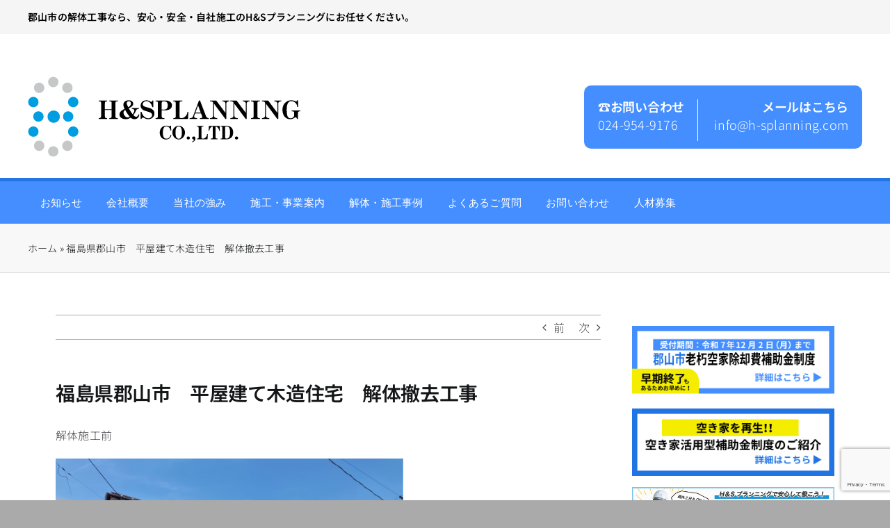

--- FILE ---
content_type: text/html; charset=UTF-8
request_url: https://h-splanning.com/2024/07/09/%E7%A6%8F%E5%B3%B6%E7%9C%8C%E9%83%A1%E5%B1%B1%E5%B8%82%E3%80%80%E6%9C%A8%E9%80%A0%E4%BD%8F%E5%AE%85%E3%80%80%E8%A7%A3%E4%BD%93%E6%92%A4%E5%8E%BB%E5%B7%A5%E4%BA%8B-99/
body_size: 19840
content:
<!DOCTYPE html>
<html class="avada-html-layout-wide avada-html-header-position-top" lang="ja" prefix="og: http://ogp.me/ns# fb: http://ogp.me/ns/fb#">
<head>
	<meta http-equiv="X-UA-Compatible" content="IE=edge" />
	<meta http-equiv="Content-Type" content="text/html; charset=utf-8"/>
	<meta name="viewport" content="width=device-width, initial-scale=1" />
	<meta name='robots' content='index, follow, max-image-preview:large, max-snippet:-1, max-video-preview:-1' />

	<!-- This site is optimized with the Yoast SEO plugin v23.1 - https://yoast.com/wordpress/plugins/seo/ -->
	<title>福島県郡山市　平屋建て木造住宅　解体撤去工事 - 株式会社H&amp;Sプランニング</title>
	<link rel="canonical" href="https://h-splanning.com/2024/07/09/福島県郡山市　木造住宅　解体撤去工事-99/" />
	<meta property="og:locale" content="ja_JP" />
	<meta property="og:type" content="article" />
	<meta property="og:title" content="福島県郡山市　平屋建て木造住宅　解体撤去工事 - 株式会社H&amp;Sプランニング" />
	<meta property="og:description" content="解体施工前 解体施工 [&hellip;]" />
	<meta property="og:url" content="https://h-splanning.com/2024/07/09/福島県郡山市　木造住宅　解体撤去工事-99/" />
	<meta property="og:site_name" content="株式会社H&amp;Sプランニング" />
	<meta property="article:published_time" content="2024-07-09T02:59:30+00:00" />
	<meta property="article:modified_time" content="2024-07-11T01:07:29+00:00" />
	<meta property="og:image" content="https://h-splanning.com/wp-content/uploads/2024/07/1-2-e1719880969351-300x224.png" />
	<meta name="author" content="H&amp;Sプランニング" />
	<meta name="twitter:card" content="summary_large_image" />
	<meta name="twitter:label1" content="執筆者" />
	<meta name="twitter:data1" content="H&amp;Sプランニング" />
	<meta name="twitter:label2" content="推定読み取り時間" />
	<meta name="twitter:data2" content="3分" />
	<script type="application/ld+json" class="yoast-schema-graph">{"@context":"https://schema.org","@graph":[{"@type":"Article","@id":"https://h-splanning.com/2024/07/09/%e7%a6%8f%e5%b3%b6%e7%9c%8c%e9%83%a1%e5%b1%b1%e5%b8%82%e3%80%80%e6%9c%a8%e9%80%a0%e4%bd%8f%e5%ae%85%e3%80%80%e8%a7%a3%e4%bd%93%e6%92%a4%e5%8e%bb%e5%b7%a5%e4%ba%8b-99/#article","isPartOf":{"@id":"https://h-splanning.com/2024/07/09/%e7%a6%8f%e5%b3%b6%e7%9c%8c%e9%83%a1%e5%b1%b1%e5%b8%82%e3%80%80%e6%9c%a8%e9%80%a0%e4%bd%8f%e5%ae%85%e3%80%80%e8%a7%a3%e4%bd%93%e6%92%a4%e5%8e%bb%e5%b7%a5%e4%ba%8b-99/"},"author":{"name":"H&amp;Sプランニング","@id":"https://h-splanning.com/#/schema/person/1fb0219c494530c6633bbf81d35e0409"},"headline":"福島県郡山市　平屋建て木造住宅　解体撤去工事","datePublished":"2024-07-09T02:59:30+00:00","dateModified":"2024-07-11T01:07:29+00:00","mainEntityOfPage":{"@id":"https://h-splanning.com/2024/07/09/%e7%a6%8f%e5%b3%b6%e7%9c%8c%e9%83%a1%e5%b1%b1%e5%b8%82%e3%80%80%e6%9c%a8%e9%80%a0%e4%bd%8f%e5%ae%85%e3%80%80%e8%a7%a3%e4%bd%93%e6%92%a4%e5%8e%bb%e5%b7%a5%e4%ba%8b-99/"},"wordCount":3,"commentCount":0,"publisher":{"@id":"https://h-splanning.com/#organization"},"image":{"@id":"https://h-splanning.com/2024/07/09/%e7%a6%8f%e5%b3%b6%e7%9c%8c%e9%83%a1%e5%b1%b1%e5%b8%82%e3%80%80%e6%9c%a8%e9%80%a0%e4%bd%8f%e5%ae%85%e3%80%80%e8%a7%a3%e4%bd%93%e6%92%a4%e5%8e%bb%e5%b7%a5%e4%ba%8b-99/#primaryimage"},"thumbnailUrl":"https://h-splanning.com/wp-content/uploads/2024/07/1-2-e1719880969351-300x224.png","articleSection":["解体・施工事例"],"inLanguage":"ja","potentialAction":[{"@type":"CommentAction","name":"Comment","target":["https://h-splanning.com/2024/07/09/%e7%a6%8f%e5%b3%b6%e7%9c%8c%e9%83%a1%e5%b1%b1%e5%b8%82%e3%80%80%e6%9c%a8%e9%80%a0%e4%bd%8f%e5%ae%85%e3%80%80%e8%a7%a3%e4%bd%93%e6%92%a4%e5%8e%bb%e5%b7%a5%e4%ba%8b-99/#respond"]}]},{"@type":"WebPage","@id":"https://h-splanning.com/2024/07/09/%e7%a6%8f%e5%b3%b6%e7%9c%8c%e9%83%a1%e5%b1%b1%e5%b8%82%e3%80%80%e6%9c%a8%e9%80%a0%e4%bd%8f%e5%ae%85%e3%80%80%e8%a7%a3%e4%bd%93%e6%92%a4%e5%8e%bb%e5%b7%a5%e4%ba%8b-99/","url":"https://h-splanning.com/2024/07/09/%e7%a6%8f%e5%b3%b6%e7%9c%8c%e9%83%a1%e5%b1%b1%e5%b8%82%e3%80%80%e6%9c%a8%e9%80%a0%e4%bd%8f%e5%ae%85%e3%80%80%e8%a7%a3%e4%bd%93%e6%92%a4%e5%8e%bb%e5%b7%a5%e4%ba%8b-99/","name":"福島県郡山市　平屋建て木造住宅　解体撤去工事 - 株式会社H&amp;Sプランニング","isPartOf":{"@id":"https://h-splanning.com/#website"},"primaryImageOfPage":{"@id":"https://h-splanning.com/2024/07/09/%e7%a6%8f%e5%b3%b6%e7%9c%8c%e9%83%a1%e5%b1%b1%e5%b8%82%e3%80%80%e6%9c%a8%e9%80%a0%e4%bd%8f%e5%ae%85%e3%80%80%e8%a7%a3%e4%bd%93%e6%92%a4%e5%8e%bb%e5%b7%a5%e4%ba%8b-99/#primaryimage"},"image":{"@id":"https://h-splanning.com/2024/07/09/%e7%a6%8f%e5%b3%b6%e7%9c%8c%e9%83%a1%e5%b1%b1%e5%b8%82%e3%80%80%e6%9c%a8%e9%80%a0%e4%bd%8f%e5%ae%85%e3%80%80%e8%a7%a3%e4%bd%93%e6%92%a4%e5%8e%bb%e5%b7%a5%e4%ba%8b-99/#primaryimage"},"thumbnailUrl":"https://h-splanning.com/wp-content/uploads/2024/07/1-2-e1719880969351-300x224.png","datePublished":"2024-07-09T02:59:30+00:00","dateModified":"2024-07-11T01:07:29+00:00","breadcrumb":{"@id":"https://h-splanning.com/2024/07/09/%e7%a6%8f%e5%b3%b6%e7%9c%8c%e9%83%a1%e5%b1%b1%e5%b8%82%e3%80%80%e6%9c%a8%e9%80%a0%e4%bd%8f%e5%ae%85%e3%80%80%e8%a7%a3%e4%bd%93%e6%92%a4%e5%8e%bb%e5%b7%a5%e4%ba%8b-99/#breadcrumb"},"inLanguage":"ja","potentialAction":[{"@type":"ReadAction","target":["https://h-splanning.com/2024/07/09/%e7%a6%8f%e5%b3%b6%e7%9c%8c%e9%83%a1%e5%b1%b1%e5%b8%82%e3%80%80%e6%9c%a8%e9%80%a0%e4%bd%8f%e5%ae%85%e3%80%80%e8%a7%a3%e4%bd%93%e6%92%a4%e5%8e%bb%e5%b7%a5%e4%ba%8b-99/"]}]},{"@type":"ImageObject","inLanguage":"ja","@id":"https://h-splanning.com/2024/07/09/%e7%a6%8f%e5%b3%b6%e7%9c%8c%e9%83%a1%e5%b1%b1%e5%b8%82%e3%80%80%e6%9c%a8%e9%80%a0%e4%bd%8f%e5%ae%85%e3%80%80%e8%a7%a3%e4%bd%93%e6%92%a4%e5%8e%bb%e5%b7%a5%e4%ba%8b-99/#primaryimage","url":"https://h-splanning.com/wp-content/uploads/2024/07/1-2-e1719880969351.png","contentUrl":"https://h-splanning.com/wp-content/uploads/2024/07/1-2-e1719880969351.png","width":1080,"height":806},{"@type":"BreadcrumbList","@id":"https://h-splanning.com/2024/07/09/%e7%a6%8f%e5%b3%b6%e7%9c%8c%e9%83%a1%e5%b1%b1%e5%b8%82%e3%80%80%e6%9c%a8%e9%80%a0%e4%bd%8f%e5%ae%85%e3%80%80%e8%a7%a3%e4%bd%93%e6%92%a4%e5%8e%bb%e5%b7%a5%e4%ba%8b-99/#breadcrumb","itemListElement":[{"@type":"ListItem","position":1,"name":"ホーム","item":"https://h-splanning.com/"},{"@type":"ListItem","position":2,"name":"福島県郡山市　平屋建て木造住宅　解体撤去工事"}]},{"@type":"WebSite","@id":"https://h-splanning.com/#website","url":"https://h-splanning.com/","name":"株式会社H&Sプランニング","description":"郡山市の解体工事専門業","publisher":{"@id":"https://h-splanning.com/#organization"},"potentialAction":[{"@type":"SearchAction","target":{"@type":"EntryPoint","urlTemplate":"https://h-splanning.com/?s={search_term_string}"},"query-input":"required name=search_term_string"}],"inLanguage":"ja"},{"@type":"Organization","@id":"https://h-splanning.com/#organization","name":"株式会社H&Sプランニング","url":"https://h-splanning.com/","logo":{"@type":"ImageObject","inLanguage":"ja","@id":"https://h-splanning.com/#/schema/logo/image/","url":"https://h-splanning.com/wp-content/uploads/2023/12/footer_logo-3-1.jpg","contentUrl":"https://h-splanning.com/wp-content/uploads/2023/12/footer_logo-3-1.jpg","width":189,"height":180,"caption":"株式会社H&Sプランニング"},"image":{"@id":"https://h-splanning.com/#/schema/logo/image/"},"sameAs":["https://www.instagram.com/kaitai_hsplanning/?igshid=NTc4MTIwNjQ2YQ","https://www.tiktok.com/@hsplanning2013?_t=8dpMZPXUw9i&_r=1"]},{"@type":"Person","@id":"https://h-splanning.com/#/schema/person/1fb0219c494530c6633bbf81d35e0409","name":"H&amp;Sプランニング","image":{"@type":"ImageObject","inLanguage":"ja","@id":"https://h-splanning.com/#/schema/person/image/","url":"https://secure.gravatar.com/avatar/899850904b96a0a29ed20048ec5bcdf2?s=96&d=mm&r=g","contentUrl":"https://secure.gravatar.com/avatar/899850904b96a0a29ed20048ec5bcdf2?s=96&d=mm&r=g","caption":"H&amp;Sプランニング"},"url":"https://h-splanning.com"}]}</script>
	<!-- / Yoast SEO plugin. -->


					<link rel="shortcut icon" href="https://h-splanning.com/wp-content/uploads/2022/08/hs_favicon.jpg" type="image/x-icon" />
		
		
		
				
		<meta property="og:title" content="福島県郡山市　平屋建て木造住宅　解体撤去工事"/>
		<meta property="og:type" content="article"/>
		<meta property="og:url" content="https://h-splanning.com/2024/07/09/%e7%a6%8f%e5%b3%b6%e7%9c%8c%e9%83%a1%e5%b1%b1%e5%b8%82%e3%80%80%e6%9c%a8%e9%80%a0%e4%bd%8f%e5%ae%85%e3%80%80%e8%a7%a3%e4%bd%93%e6%92%a4%e5%8e%bb%e5%b7%a5%e4%ba%8b-99/"/>
		<meta property="og:site_name" content="株式会社H&amp;Sプランニング"/>
		<meta property="og:description" content="解体施工前





解体施工中






解体施工後





この度は、数ある解体業者の中から弊社にご依頼いただき、誠にありがとうございました♪


～今回の解体工事の内容～
解体工事を検討中の方はぜひ、目安としてご参考になさって下さい。
構造：平屋建て木造住宅
工期：9日
坪数：約　24坪
費用：約　150万円

解体費用は様々な条件により変動いたします。

一概に坪○○万円とお伝えすることは難しく、建物解体費用だけでなく、
足場工事の必要性、不用品処分の有無、アスベスト調査＆撤去、
庭木・ブロック撤去などの付帯工事も考慮が必要です。

また、周辺環境により解体作業に必要な要素も異なります。
誘導員の配置が必要な地域や、使用する重機・車両によっても見積り額に影響を与えます。
お客様に正確で透明性のある見積りをご提示するため、弊社では必ず現地調査を行い、
安全面・費用面からの最適な解体プランをご提案させていただきます(^^)

福島県で解体工事をお考えの方はぜひ弊社にご相談下さい。
お問い合わせは下記からどうぞ(^^)
 &gt; ご相談・お見積りはこちらから
Instagramもご覧ください♪"/>

									<meta property="og:image" content="https://h-splanning.com/wp-content/uploads/2023/12/logo.png"/>
							<script type="text/javascript">
/* <![CDATA[ */
window._wpemojiSettings = {"baseUrl":"https:\/\/s.w.org\/images\/core\/emoji\/14.0.0\/72x72\/","ext":".png","svgUrl":"https:\/\/s.w.org\/images\/core\/emoji\/14.0.0\/svg\/","svgExt":".svg","source":{"concatemoji":"https:\/\/h-splanning.com\/wp-includes\/js\/wp-emoji-release.min.js?ver=6.4.7"}};
/*! This file is auto-generated */
!function(i,n){var o,s,e;function c(e){try{var t={supportTests:e,timestamp:(new Date).valueOf()};sessionStorage.setItem(o,JSON.stringify(t))}catch(e){}}function p(e,t,n){e.clearRect(0,0,e.canvas.width,e.canvas.height),e.fillText(t,0,0);var t=new Uint32Array(e.getImageData(0,0,e.canvas.width,e.canvas.height).data),r=(e.clearRect(0,0,e.canvas.width,e.canvas.height),e.fillText(n,0,0),new Uint32Array(e.getImageData(0,0,e.canvas.width,e.canvas.height).data));return t.every(function(e,t){return e===r[t]})}function u(e,t,n){switch(t){case"flag":return n(e,"\ud83c\udff3\ufe0f\u200d\u26a7\ufe0f","\ud83c\udff3\ufe0f\u200b\u26a7\ufe0f")?!1:!n(e,"\ud83c\uddfa\ud83c\uddf3","\ud83c\uddfa\u200b\ud83c\uddf3")&&!n(e,"\ud83c\udff4\udb40\udc67\udb40\udc62\udb40\udc65\udb40\udc6e\udb40\udc67\udb40\udc7f","\ud83c\udff4\u200b\udb40\udc67\u200b\udb40\udc62\u200b\udb40\udc65\u200b\udb40\udc6e\u200b\udb40\udc67\u200b\udb40\udc7f");case"emoji":return!n(e,"\ud83e\udef1\ud83c\udffb\u200d\ud83e\udef2\ud83c\udfff","\ud83e\udef1\ud83c\udffb\u200b\ud83e\udef2\ud83c\udfff")}return!1}function f(e,t,n){var r="undefined"!=typeof WorkerGlobalScope&&self instanceof WorkerGlobalScope?new OffscreenCanvas(300,150):i.createElement("canvas"),a=r.getContext("2d",{willReadFrequently:!0}),o=(a.textBaseline="top",a.font="600 32px Arial",{});return e.forEach(function(e){o[e]=t(a,e,n)}),o}function t(e){var t=i.createElement("script");t.src=e,t.defer=!0,i.head.appendChild(t)}"undefined"!=typeof Promise&&(o="wpEmojiSettingsSupports",s=["flag","emoji"],n.supports={everything:!0,everythingExceptFlag:!0},e=new Promise(function(e){i.addEventListener("DOMContentLoaded",e,{once:!0})}),new Promise(function(t){var n=function(){try{var e=JSON.parse(sessionStorage.getItem(o));if("object"==typeof e&&"number"==typeof e.timestamp&&(new Date).valueOf()<e.timestamp+604800&&"object"==typeof e.supportTests)return e.supportTests}catch(e){}return null}();if(!n){if("undefined"!=typeof Worker&&"undefined"!=typeof OffscreenCanvas&&"undefined"!=typeof URL&&URL.createObjectURL&&"undefined"!=typeof Blob)try{var e="postMessage("+f.toString()+"("+[JSON.stringify(s),u.toString(),p.toString()].join(",")+"));",r=new Blob([e],{type:"text/javascript"}),a=new Worker(URL.createObjectURL(r),{name:"wpTestEmojiSupports"});return void(a.onmessage=function(e){c(n=e.data),a.terminate(),t(n)})}catch(e){}c(n=f(s,u,p))}t(n)}).then(function(e){for(var t in e)n.supports[t]=e[t],n.supports.everything=n.supports.everything&&n.supports[t],"flag"!==t&&(n.supports.everythingExceptFlag=n.supports.everythingExceptFlag&&n.supports[t]);n.supports.everythingExceptFlag=n.supports.everythingExceptFlag&&!n.supports.flag,n.DOMReady=!1,n.readyCallback=function(){n.DOMReady=!0}}).then(function(){return e}).then(function(){var e;n.supports.everything||(n.readyCallback(),(e=n.source||{}).concatemoji?t(e.concatemoji):e.wpemoji&&e.twemoji&&(t(e.twemoji),t(e.wpemoji)))}))}((window,document),window._wpemojiSettings);
/* ]]> */
</script>
<style id='wp-emoji-styles-inline-css' type='text/css'>

	img.wp-smiley, img.emoji {
		display: inline !important;
		border: none !important;
		box-shadow: none !important;
		height: 1em !important;
		width: 1em !important;
		margin: 0 0.07em !important;
		vertical-align: -0.1em !important;
		background: none !important;
		padding: 0 !important;
	}
</style>
<link rel='stylesheet' id='wp-block-library-css' href='https://h-splanning.com/wp-includes/css/dist/block-library/style.min.css?ver=6.4.7' type='text/css' media='all' />
<style id='wp-block-library-theme-inline-css' type='text/css'>
.wp-block-audio figcaption{color:#555;font-size:13px;text-align:center}.is-dark-theme .wp-block-audio figcaption{color:hsla(0,0%,100%,.65)}.wp-block-audio{margin:0 0 1em}.wp-block-code{border:1px solid #ccc;border-radius:4px;font-family:Menlo,Consolas,monaco,monospace;padding:.8em 1em}.wp-block-embed figcaption{color:#555;font-size:13px;text-align:center}.is-dark-theme .wp-block-embed figcaption{color:hsla(0,0%,100%,.65)}.wp-block-embed{margin:0 0 1em}.blocks-gallery-caption{color:#555;font-size:13px;text-align:center}.is-dark-theme .blocks-gallery-caption{color:hsla(0,0%,100%,.65)}.wp-block-image figcaption{color:#555;font-size:13px;text-align:center}.is-dark-theme .wp-block-image figcaption{color:hsla(0,0%,100%,.65)}.wp-block-image{margin:0 0 1em}.wp-block-pullquote{border-bottom:4px solid;border-top:4px solid;color:currentColor;margin-bottom:1.75em}.wp-block-pullquote cite,.wp-block-pullquote footer,.wp-block-pullquote__citation{color:currentColor;font-size:.8125em;font-style:normal;text-transform:uppercase}.wp-block-quote{border-left:.25em solid;margin:0 0 1.75em;padding-left:1em}.wp-block-quote cite,.wp-block-quote footer{color:currentColor;font-size:.8125em;font-style:normal;position:relative}.wp-block-quote.has-text-align-right{border-left:none;border-right:.25em solid;padding-left:0;padding-right:1em}.wp-block-quote.has-text-align-center{border:none;padding-left:0}.wp-block-quote.is-large,.wp-block-quote.is-style-large,.wp-block-quote.is-style-plain{border:none}.wp-block-search .wp-block-search__label{font-weight:700}.wp-block-search__button{border:1px solid #ccc;padding:.375em .625em}:where(.wp-block-group.has-background){padding:1.25em 2.375em}.wp-block-separator.has-css-opacity{opacity:.4}.wp-block-separator{border:none;border-bottom:2px solid;margin-left:auto;margin-right:auto}.wp-block-separator.has-alpha-channel-opacity{opacity:1}.wp-block-separator:not(.is-style-wide):not(.is-style-dots){width:100px}.wp-block-separator.has-background:not(.is-style-dots){border-bottom:none;height:1px}.wp-block-separator.has-background:not(.is-style-wide):not(.is-style-dots){height:2px}.wp-block-table{margin:0 0 1em}.wp-block-table td,.wp-block-table th{word-break:normal}.wp-block-table figcaption{color:#555;font-size:13px;text-align:center}.is-dark-theme .wp-block-table figcaption{color:hsla(0,0%,100%,.65)}.wp-block-video figcaption{color:#555;font-size:13px;text-align:center}.is-dark-theme .wp-block-video figcaption{color:hsla(0,0%,100%,.65)}.wp-block-video{margin:0 0 1em}.wp-block-template-part.has-background{margin-bottom:0;margin-top:0;padding:1.25em 2.375em}
</style>
<style id='classic-theme-styles-inline-css' type='text/css'>
/*! This file is auto-generated */
.wp-block-button__link{color:#fff;background-color:#32373c;border-radius:9999px;box-shadow:none;text-decoration:none;padding:calc(.667em + 2px) calc(1.333em + 2px);font-size:1.125em}.wp-block-file__button{background:#32373c;color:#fff;text-decoration:none}
</style>
<style id='global-styles-inline-css' type='text/css'>
body{--wp--preset--color--black: #000000;--wp--preset--color--cyan-bluish-gray: #abb8c3;--wp--preset--color--white: #ffffff;--wp--preset--color--pale-pink: #f78da7;--wp--preset--color--vivid-red: #cf2e2e;--wp--preset--color--luminous-vivid-orange: #ff6900;--wp--preset--color--luminous-vivid-amber: #fcb900;--wp--preset--color--light-green-cyan: #7bdcb5;--wp--preset--color--vivid-green-cyan: #00d084;--wp--preset--color--pale-cyan-blue: #8ed1fc;--wp--preset--color--vivid-cyan-blue: #0693e3;--wp--preset--color--vivid-purple: #9b51e0;--wp--preset--color--awb-color-1: #ffffff;--wp--preset--color--awb-color-2: #f9f9fb;--wp--preset--color--awb-color-3: #aaaaaa;--wp--preset--color--awb-color-4: #448eff;--wp--preset--color--awb-color-5: #2175e4;--wp--preset--color--awb-color-6: #434549;--wp--preset--color--awb-color-7: #212326;--wp--preset--color--awb-color-8: #141617;--wp--preset--gradient--vivid-cyan-blue-to-vivid-purple: linear-gradient(135deg,rgba(6,147,227,1) 0%,rgb(155,81,224) 100%);--wp--preset--gradient--light-green-cyan-to-vivid-green-cyan: linear-gradient(135deg,rgb(122,220,180) 0%,rgb(0,208,130) 100%);--wp--preset--gradient--luminous-vivid-amber-to-luminous-vivid-orange: linear-gradient(135deg,rgba(252,185,0,1) 0%,rgba(255,105,0,1) 100%);--wp--preset--gradient--luminous-vivid-orange-to-vivid-red: linear-gradient(135deg,rgba(255,105,0,1) 0%,rgb(207,46,46) 100%);--wp--preset--gradient--very-light-gray-to-cyan-bluish-gray: linear-gradient(135deg,rgb(238,238,238) 0%,rgb(169,184,195) 100%);--wp--preset--gradient--cool-to-warm-spectrum: linear-gradient(135deg,rgb(74,234,220) 0%,rgb(151,120,209) 20%,rgb(207,42,186) 40%,rgb(238,44,130) 60%,rgb(251,105,98) 80%,rgb(254,248,76) 100%);--wp--preset--gradient--blush-light-purple: linear-gradient(135deg,rgb(255,206,236) 0%,rgb(152,150,240) 100%);--wp--preset--gradient--blush-bordeaux: linear-gradient(135deg,rgb(254,205,165) 0%,rgb(254,45,45) 50%,rgb(107,0,62) 100%);--wp--preset--gradient--luminous-dusk: linear-gradient(135deg,rgb(255,203,112) 0%,rgb(199,81,192) 50%,rgb(65,88,208) 100%);--wp--preset--gradient--pale-ocean: linear-gradient(135deg,rgb(255,245,203) 0%,rgb(182,227,212) 50%,rgb(51,167,181) 100%);--wp--preset--gradient--electric-grass: linear-gradient(135deg,rgb(202,248,128) 0%,rgb(113,206,126) 100%);--wp--preset--gradient--midnight: linear-gradient(135deg,rgb(2,3,129) 0%,rgb(40,116,252) 100%);--wp--preset--font-size--small: 12px;--wp--preset--font-size--medium: 20px;--wp--preset--font-size--large: 24px;--wp--preset--font-size--x-large: 42px;--wp--preset--font-size--normal: 16px;--wp--preset--font-size--xlarge: 32px;--wp--preset--font-size--huge: 48px;--wp--preset--spacing--20: 0.44rem;--wp--preset--spacing--30: 0.67rem;--wp--preset--spacing--40: 1rem;--wp--preset--spacing--50: 1.5rem;--wp--preset--spacing--60: 2.25rem;--wp--preset--spacing--70: 3.38rem;--wp--preset--spacing--80: 5.06rem;--wp--preset--shadow--natural: 6px 6px 9px rgba(0, 0, 0, 0.2);--wp--preset--shadow--deep: 12px 12px 50px rgba(0, 0, 0, 0.4);--wp--preset--shadow--sharp: 6px 6px 0px rgba(0, 0, 0, 0.2);--wp--preset--shadow--outlined: 6px 6px 0px -3px rgba(255, 255, 255, 1), 6px 6px rgba(0, 0, 0, 1);--wp--preset--shadow--crisp: 6px 6px 0px rgba(0, 0, 0, 1);}:where(.is-layout-flex){gap: 0.5em;}:where(.is-layout-grid){gap: 0.5em;}body .is-layout-flow > .alignleft{float: left;margin-inline-start: 0;margin-inline-end: 2em;}body .is-layout-flow > .alignright{float: right;margin-inline-start: 2em;margin-inline-end: 0;}body .is-layout-flow > .aligncenter{margin-left: auto !important;margin-right: auto !important;}body .is-layout-constrained > .alignleft{float: left;margin-inline-start: 0;margin-inline-end: 2em;}body .is-layout-constrained > .alignright{float: right;margin-inline-start: 2em;margin-inline-end: 0;}body .is-layout-constrained > .aligncenter{margin-left: auto !important;margin-right: auto !important;}body .is-layout-constrained > :where(:not(.alignleft):not(.alignright):not(.alignfull)){max-width: var(--wp--style--global--content-size);margin-left: auto !important;margin-right: auto !important;}body .is-layout-constrained > .alignwide{max-width: var(--wp--style--global--wide-size);}body .is-layout-flex{display: flex;}body .is-layout-flex{flex-wrap: wrap;align-items: center;}body .is-layout-flex > *{margin: 0;}body .is-layout-grid{display: grid;}body .is-layout-grid > *{margin: 0;}:where(.wp-block-columns.is-layout-flex){gap: 2em;}:where(.wp-block-columns.is-layout-grid){gap: 2em;}:where(.wp-block-post-template.is-layout-flex){gap: 1.25em;}:where(.wp-block-post-template.is-layout-grid){gap: 1.25em;}.has-black-color{color: var(--wp--preset--color--black) !important;}.has-cyan-bluish-gray-color{color: var(--wp--preset--color--cyan-bluish-gray) !important;}.has-white-color{color: var(--wp--preset--color--white) !important;}.has-pale-pink-color{color: var(--wp--preset--color--pale-pink) !important;}.has-vivid-red-color{color: var(--wp--preset--color--vivid-red) !important;}.has-luminous-vivid-orange-color{color: var(--wp--preset--color--luminous-vivid-orange) !important;}.has-luminous-vivid-amber-color{color: var(--wp--preset--color--luminous-vivid-amber) !important;}.has-light-green-cyan-color{color: var(--wp--preset--color--light-green-cyan) !important;}.has-vivid-green-cyan-color{color: var(--wp--preset--color--vivid-green-cyan) !important;}.has-pale-cyan-blue-color{color: var(--wp--preset--color--pale-cyan-blue) !important;}.has-vivid-cyan-blue-color{color: var(--wp--preset--color--vivid-cyan-blue) !important;}.has-vivid-purple-color{color: var(--wp--preset--color--vivid-purple) !important;}.has-black-background-color{background-color: var(--wp--preset--color--black) !important;}.has-cyan-bluish-gray-background-color{background-color: var(--wp--preset--color--cyan-bluish-gray) !important;}.has-white-background-color{background-color: var(--wp--preset--color--white) !important;}.has-pale-pink-background-color{background-color: var(--wp--preset--color--pale-pink) !important;}.has-vivid-red-background-color{background-color: var(--wp--preset--color--vivid-red) !important;}.has-luminous-vivid-orange-background-color{background-color: var(--wp--preset--color--luminous-vivid-orange) !important;}.has-luminous-vivid-amber-background-color{background-color: var(--wp--preset--color--luminous-vivid-amber) !important;}.has-light-green-cyan-background-color{background-color: var(--wp--preset--color--light-green-cyan) !important;}.has-vivid-green-cyan-background-color{background-color: var(--wp--preset--color--vivid-green-cyan) !important;}.has-pale-cyan-blue-background-color{background-color: var(--wp--preset--color--pale-cyan-blue) !important;}.has-vivid-cyan-blue-background-color{background-color: var(--wp--preset--color--vivid-cyan-blue) !important;}.has-vivid-purple-background-color{background-color: var(--wp--preset--color--vivid-purple) !important;}.has-black-border-color{border-color: var(--wp--preset--color--black) !important;}.has-cyan-bluish-gray-border-color{border-color: var(--wp--preset--color--cyan-bluish-gray) !important;}.has-white-border-color{border-color: var(--wp--preset--color--white) !important;}.has-pale-pink-border-color{border-color: var(--wp--preset--color--pale-pink) !important;}.has-vivid-red-border-color{border-color: var(--wp--preset--color--vivid-red) !important;}.has-luminous-vivid-orange-border-color{border-color: var(--wp--preset--color--luminous-vivid-orange) !important;}.has-luminous-vivid-amber-border-color{border-color: var(--wp--preset--color--luminous-vivid-amber) !important;}.has-light-green-cyan-border-color{border-color: var(--wp--preset--color--light-green-cyan) !important;}.has-vivid-green-cyan-border-color{border-color: var(--wp--preset--color--vivid-green-cyan) !important;}.has-pale-cyan-blue-border-color{border-color: var(--wp--preset--color--pale-cyan-blue) !important;}.has-vivid-cyan-blue-border-color{border-color: var(--wp--preset--color--vivid-cyan-blue) !important;}.has-vivid-purple-border-color{border-color: var(--wp--preset--color--vivid-purple) !important;}.has-vivid-cyan-blue-to-vivid-purple-gradient-background{background: var(--wp--preset--gradient--vivid-cyan-blue-to-vivid-purple) !important;}.has-light-green-cyan-to-vivid-green-cyan-gradient-background{background: var(--wp--preset--gradient--light-green-cyan-to-vivid-green-cyan) !important;}.has-luminous-vivid-amber-to-luminous-vivid-orange-gradient-background{background: var(--wp--preset--gradient--luminous-vivid-amber-to-luminous-vivid-orange) !important;}.has-luminous-vivid-orange-to-vivid-red-gradient-background{background: var(--wp--preset--gradient--luminous-vivid-orange-to-vivid-red) !important;}.has-very-light-gray-to-cyan-bluish-gray-gradient-background{background: var(--wp--preset--gradient--very-light-gray-to-cyan-bluish-gray) !important;}.has-cool-to-warm-spectrum-gradient-background{background: var(--wp--preset--gradient--cool-to-warm-spectrum) !important;}.has-blush-light-purple-gradient-background{background: var(--wp--preset--gradient--blush-light-purple) !important;}.has-blush-bordeaux-gradient-background{background: var(--wp--preset--gradient--blush-bordeaux) !important;}.has-luminous-dusk-gradient-background{background: var(--wp--preset--gradient--luminous-dusk) !important;}.has-pale-ocean-gradient-background{background: var(--wp--preset--gradient--pale-ocean) !important;}.has-electric-grass-gradient-background{background: var(--wp--preset--gradient--electric-grass) !important;}.has-midnight-gradient-background{background: var(--wp--preset--gradient--midnight) !important;}.has-small-font-size{font-size: var(--wp--preset--font-size--small) !important;}.has-medium-font-size{font-size: var(--wp--preset--font-size--medium) !important;}.has-large-font-size{font-size: var(--wp--preset--font-size--large) !important;}.has-x-large-font-size{font-size: var(--wp--preset--font-size--x-large) !important;}
.wp-block-navigation a:where(:not(.wp-element-button)){color: inherit;}
:where(.wp-block-post-template.is-layout-flex){gap: 1.25em;}:where(.wp-block-post-template.is-layout-grid){gap: 1.25em;}
:where(.wp-block-columns.is-layout-flex){gap: 2em;}:where(.wp-block-columns.is-layout-grid){gap: 2em;}
.wp-block-pullquote{font-size: 1.5em;line-height: 1.6;}
</style>
<link rel='stylesheet' id='contact-form-7-css' href='https://h-splanning.com/wp-content/plugins/contact-form-7/includes/css/styles.css?ver=5.9.8' type='text/css' media='all' />
<link rel='stylesheet' id='child-style-css' href='https://h-splanning.com/wp-content/themes/Avada-Child-Theme/style.css?ver=6.4.7' type='text/css' media='all' />
<link rel='stylesheet' id='fusion-dynamic-css-css' href='https://h-splanning.com/wp-content/uploads/fusion-styles/731b7a69d017ea704b428ec5646b293d.min.css?ver=3.11.3' type='text/css' media='all' />
<script type="text/javascript" src="https://h-splanning.com/wp-includes/js/jquery/jquery.min.js?ver=3.7.1" id="jquery-core-js"></script>
<script type="text/javascript" src="https://h-splanning.com/wp-includes/js/jquery/jquery-migrate.min.js?ver=3.4.1" id="jquery-migrate-js"></script>
<link rel="https://api.w.org/" href="https://h-splanning.com/wp-json/" /><link rel="alternate" type="application/json" href="https://h-splanning.com/wp-json/wp/v2/posts/8750" /><meta name="generator" content="WordPress 6.4.7" />
<link rel='shortlink' href='https://h-splanning.com/?p=8750' />
<link rel="alternate" type="application/json+oembed" href="https://h-splanning.com/wp-json/oembed/1.0/embed?url=https%3A%2F%2Fh-splanning.com%2F2024%2F07%2F09%2F%25e7%25a6%258f%25e5%25b3%25b6%25e7%259c%258c%25e9%2583%25a1%25e5%25b1%25b1%25e5%25b8%2582%25e3%2580%2580%25e6%259c%25a8%25e9%2580%25a0%25e4%25bd%258f%25e5%25ae%2585%25e3%2580%2580%25e8%25a7%25a3%25e4%25bd%2593%25e6%2592%25a4%25e5%258e%25bb%25e5%25b7%25a5%25e4%25ba%258b-99%2F" />
<link rel="alternate" type="text/xml+oembed" href="https://h-splanning.com/wp-json/oembed/1.0/embed?url=https%3A%2F%2Fh-splanning.com%2F2024%2F07%2F09%2F%25e7%25a6%258f%25e5%25b3%25b6%25e7%259c%258c%25e9%2583%25a1%25e5%25b1%25b1%25e5%25b8%2582%25e3%2580%2580%25e6%259c%25a8%25e9%2580%25a0%25e4%25bd%258f%25e5%25ae%2585%25e3%2580%2580%25e8%25a7%25a3%25e4%25bd%2593%25e6%2592%25a4%25e5%258e%25bb%25e5%25b7%25a5%25e4%25ba%258b-99%2F&#038;format=xml" />
<link rel="preload" href="https://h-splanning.com/wp-content/themes/Avada/includes/lib/assets/fonts/icomoon/awb-icons.woff" as="font" type="font/woff" crossorigin><link rel="preload" href="//pro.fontawesome.com/releases/v5.15.3/webfonts/fa-brands-400.woff2" as="font" type="font/woff2" crossorigin><link rel="preload" href="//pro.fontawesome.com/releases/v5.15.3/webfonts/fa-regular-400.woff2" as="font" type="font/woff2" crossorigin><link rel="preload" href="//pro.fontawesome.com/releases/v5.15.3/webfonts/fa-solid-900.woff2" as="font" type="font/woff2" crossorigin><style type="text/css" id="css-fb-visibility">@media screen and (max-width: 640px){.fusion-no-small-visibility{display:none !important;}body .sm-text-align-center{text-align:center !important;}body .sm-text-align-left{text-align:left !important;}body .sm-text-align-right{text-align:right !important;}body .sm-flex-align-center{justify-content:center !important;}body .sm-flex-align-flex-start{justify-content:flex-start !important;}body .sm-flex-align-flex-end{justify-content:flex-end !important;}body .sm-mx-auto{margin-left:auto !important;margin-right:auto !important;}body .sm-ml-auto{margin-left:auto !important;}body .sm-mr-auto{margin-right:auto !important;}body .fusion-absolute-position-small{position:absolute;top:auto;width:100%;}.awb-sticky.awb-sticky-small{ position: sticky; top: var(--awb-sticky-offset,0); }}@media screen and (min-width: 641px) and (max-width: 1024px){.fusion-no-medium-visibility{display:none !important;}body .md-text-align-center{text-align:center !important;}body .md-text-align-left{text-align:left !important;}body .md-text-align-right{text-align:right !important;}body .md-flex-align-center{justify-content:center !important;}body .md-flex-align-flex-start{justify-content:flex-start !important;}body .md-flex-align-flex-end{justify-content:flex-end !important;}body .md-mx-auto{margin-left:auto !important;margin-right:auto !important;}body .md-ml-auto{margin-left:auto !important;}body .md-mr-auto{margin-right:auto !important;}body .fusion-absolute-position-medium{position:absolute;top:auto;width:100%;}.awb-sticky.awb-sticky-medium{ position: sticky; top: var(--awb-sticky-offset,0); }}@media screen and (min-width: 1025px){.fusion-no-large-visibility{display:none !important;}body .lg-text-align-center{text-align:center !important;}body .lg-text-align-left{text-align:left !important;}body .lg-text-align-right{text-align:right !important;}body .lg-flex-align-center{justify-content:center !important;}body .lg-flex-align-flex-start{justify-content:flex-start !important;}body .lg-flex-align-flex-end{justify-content:flex-end !important;}body .lg-mx-auto{margin-left:auto !important;margin-right:auto !important;}body .lg-ml-auto{margin-left:auto !important;}body .lg-mr-auto{margin-right:auto !important;}body .fusion-absolute-position-large{position:absolute;top:auto;width:100%;}.awb-sticky.awb-sticky-large{ position: sticky; top: var(--awb-sticky-offset,0); }}</style><meta name="generator" content="Powered by Slider Revolution 6.6.18 - responsive, Mobile-Friendly Slider Plugin for WordPress with comfortable drag and drop interface." />
<script>function setREVStartSize(e){
			//window.requestAnimationFrame(function() {
				window.RSIW = window.RSIW===undefined ? window.innerWidth : window.RSIW;
				window.RSIH = window.RSIH===undefined ? window.innerHeight : window.RSIH;
				try {
					var pw = document.getElementById(e.c).parentNode.offsetWidth,
						newh;
					pw = pw===0 || isNaN(pw) || (e.l=="fullwidth" || e.layout=="fullwidth") ? window.RSIW : pw;
					e.tabw = e.tabw===undefined ? 0 : parseInt(e.tabw);
					e.thumbw = e.thumbw===undefined ? 0 : parseInt(e.thumbw);
					e.tabh = e.tabh===undefined ? 0 : parseInt(e.tabh);
					e.thumbh = e.thumbh===undefined ? 0 : parseInt(e.thumbh);
					e.tabhide = e.tabhide===undefined ? 0 : parseInt(e.tabhide);
					e.thumbhide = e.thumbhide===undefined ? 0 : parseInt(e.thumbhide);
					e.mh = e.mh===undefined || e.mh=="" || e.mh==="auto" ? 0 : parseInt(e.mh,0);
					if(e.layout==="fullscreen" || e.l==="fullscreen")
						newh = Math.max(e.mh,window.RSIH);
					else{
						e.gw = Array.isArray(e.gw) ? e.gw : [e.gw];
						for (var i in e.rl) if (e.gw[i]===undefined || e.gw[i]===0) e.gw[i] = e.gw[i-1];
						e.gh = e.el===undefined || e.el==="" || (Array.isArray(e.el) && e.el.length==0)? e.gh : e.el;
						e.gh = Array.isArray(e.gh) ? e.gh : [e.gh];
						for (var i in e.rl) if (e.gh[i]===undefined || e.gh[i]===0) e.gh[i] = e.gh[i-1];
											
						var nl = new Array(e.rl.length),
							ix = 0,
							sl;
						e.tabw = e.tabhide>=pw ? 0 : e.tabw;
						e.thumbw = e.thumbhide>=pw ? 0 : e.thumbw;
						e.tabh = e.tabhide>=pw ? 0 : e.tabh;
						e.thumbh = e.thumbhide>=pw ? 0 : e.thumbh;
						for (var i in e.rl) nl[i] = e.rl[i]<window.RSIW ? 0 : e.rl[i];
						sl = nl[0];
						for (var i in nl) if (sl>nl[i] && nl[i]>0) { sl = nl[i]; ix=i;}
						var m = pw>(e.gw[ix]+e.tabw+e.thumbw) ? 1 : (pw-(e.tabw+e.thumbw)) / (e.gw[ix]);
						newh =  (e.gh[ix] * m) + (e.tabh + e.thumbh);
					}
					var el = document.getElementById(e.c);
					if (el!==null && el) el.style.height = newh+"px";
					el = document.getElementById(e.c+"_wrapper");
					if (el!==null && el) {
						el.style.height = newh+"px";
						el.style.display = "block";
					}
				} catch(e){
					console.log("Failure at Presize of Slider:" + e)
				}
			//});
		  };</script>
		<script type="text/javascript">
			var doc = document.documentElement;
			doc.setAttribute( 'data-useragent', navigator.userAgent );
		</script>
		<!-- Google tag (gtag.js) -->
<script async src="https://www.googletagmanager.com/gtag/js?id=G-G4HJNCCCHT"></script>
<script>
  window.dataLayer = window.dataLayer || [];
  function gtag(){dataLayer.push(arguments);}
  gtag('js', new Date());

  gtag('config', 'G-G4HJNCCCHT');
</script>

<!-- Google tag (gtag.js) -->
<script async src="https://www.googletagmanager.com/gtag/js?id=AW-11303687099"></script>
<script>
  window.dataLayer = window.dataLayer || [];
  function gtag(){dataLayer.push(arguments);}
  gtag('js', new Date());

  gtag('config', 'AW-11303687099');
</script>
	<style>
    .fusion-header-menu-align-center .fusion-menu { justify-content: start!important; }
</style>



<!-- Event snippet for メールボタンクリック conversion page
In your html page, add the snippet and call gtag_report_conversion when someone clicks on the chosen link or button. -->
<script>
function gtag_report_conversion_mail(url) {
  var callback = function () {
    if (typeof(url) != 'undefined') {
      window.location = url;
    }
  };
  gtag('event', 'conversion', {
      'send_to': 'AW-11303687099/d8nuCKm794sZELungo4q',
      'event_callback': callback
  });
  return false;
}
</script>


<!-- Event snippet for 電話ボタンクリック conversion page
In your html page, add the snippet and call gtag_report_conversion when someone clicks on the chosen link or button. -->
<script>
function gtag_report_conversion_tel(url) {
  var callback = function () {
    if (typeof(url) != 'undefined') {
      window.location = url;
    }
  };
  gtag('event', 'conversion', {
      'send_to': 'AW-11303687099/OYhiCKy794sZELungo4q',
      'event_callback': callback
  });
  return false;
}
</script>


<!-- Event snippet for 無料見積クリック conversion page
In your html page, add the snippet and call gtag_report_conversion when someone clicks on the chosen link or button. -->
<script>
function gtag_report_conversion_mitsumo(url) {
  var callback = function () {
    if (typeof(url) != 'undefined') {
      window.location = url;
    }
  };
  gtag('event', 'conversion', {
      'send_to': 'AW-11303687099/1WmgCLW794sZELungo4q',
      'event_callback': callback
  });
  return false;
}
</script>

<script>window.$zoho=window.$zoho || {};$zoho.salesiq=$zoho.salesiq||{ready:function(){}}</script><script id="zsiqscript" src="https://salesiq.zohopublic.jp/widget?wc=154dca6aae01e63b20d0e03f426d6a486a354ba58b192b659b6bf963ced9f1b1" defer></script></head>

<body class="post-template-default single single-post postid-8750 single-format-standard has-sidebar fusion-image-hovers fusion-pagination-sizing fusion-button_type-flat fusion-button_span-no fusion-button_gradient-linear avada-image-rollover-circle-yes avada-image-rollover-yes avada-image-rollover-direction-left fusion-body ltr no-tablet-sticky-header no-mobile-sticky-header no-mobile-slidingbar no-mobile-totop avada-has-rev-slider-styles fusion-disable-outline fusion-sub-menu-fade mobile-logo-pos-left layout-wide-mode avada-has-boxed-modal-shadow-none layout-scroll-offset-full avada-has-zero-margin-offset-top fusion-top-header menu-text-align-center mobile-menu-design-modern fusion-show-pagination-text fusion-header-layout-v4 avada-responsive avada-footer-fx-none avada-menu-highlight-style-background fusion-search-form-clean fusion-main-menu-search-overlay fusion-avatar-circle avada-dropdown-styles avada-blog-layout-medium alternate avada-blog-archive-layout-medium alternate avada-header-shadow-no avada-menu-icon-position-left avada-has-megamenu-shadow avada-has-breadcrumb-mobile-hidden avada-has-titlebar-content_only avada-header-border-color-full-transparent avada-has-pagination-width_height avada-flyout-menu-direction-fade avada-ec-views-v1" data-awb-post-id="8750">
		<a class="skip-link screen-reader-text" href="#content">Skip to content</a>

	<div id="boxed-wrapper">
		
		<div id="wrapper" class="fusion-wrapper">
			<div id="home" style="position:relative;top:-1px;"></div>
							
					
			<header class="fusion-header-wrapper">
				<div class="fusion-header-v4 fusion-logo-alignment fusion-logo-left fusion-sticky-menu-1 fusion-sticky-logo- fusion-mobile-logo- fusion-sticky-menu-only fusion-header-menu-align-center fusion-mobile-menu-design-modern">
					
<div class="fusion-secondary-header">
	<div class="fusion-row">
					<div class="fusion-alignleft">
				<div class="fusion-social-links-header"><div class="fusion-social-networks"><div class="fusion-social-networks-wrapper"><a  class="fusion-social-network-icon fusion-tooltip fusion-facebook awb-icon-facebook" style title="Facebook" href="#" target="_blank" rel="noreferrer"><span class="screen-reader-text">Facebook</span></a><a  class="fusion-social-network-icon fusion-tooltip fusion-instagram awb-icon-instagram" style title="Instagram" href="#" target="_blank" rel="noopener noreferrer"><span class="screen-reader-text">Instagram</span></a></div></div></div>			</div>
							<div class="fusion-alignright">
				<div class="fusion-contact-info"><span class="fusion-contact-info-phone-number">郡山市の解体工事なら、安心・安全・自社施工のH&Sプランニングにお任せください。</span></div>			</div>
			</div>
</div>
<div class="fusion-header-sticky-height"></div>
<div class="fusion-sticky-header-wrapper"> <!-- start fusion sticky header wrapper -->
	<div class="fusion-header">
		<div class="fusion-row">
							<div class="fusion-logo" data-margin-top="31px" data-margin-bottom="0px" data-margin-left="0px" data-margin-right="0px">
			<a class="fusion-logo-link"  href="https://h-splanning.com/" >

						<!-- standard logo -->
			<img src="https://h-splanning.com/wp-content/uploads/2023/12/logo.png" srcset="https://h-splanning.com/wp-content/uploads/2023/12/logo.png 1x, https://h-splanning.com/wp-content/uploads/2023/12/logo@2x.png 2x" width="392" height="116" style="max-height:116px;height:auto;" alt="株式会社H&amp;Sプランニング ロゴ" data-retina_logo_url="https://h-splanning.com/wp-content/uploads/2023/12/logo@2x.png" class="fusion-standard-logo" />

			
					</a>
		
<div class="fusion-header-content-3-wrapper">
			<div class="fusion-header-banner">
			<div class="h-right">
    <div class="tel">
        <h2>☎︎お問い合わせ</h2>
        <p><a style="color: #fff" onclick="gtag_report_conversion_tel('tel:024-954-9176')">024-954-9176</a></p>
    </div>
    <div class="mail">
        <h2>メールはこちら</h2>
        <p><a onclick="gtag_report_conversion_mail('mailto:info@h-splanning.com')" href="mailto:info@h-splanning.com">info@h-splanning.com</a></p>
    </div>

</div>		</div>
	</div>
</div>
								<div class="fusion-mobile-menu-icons">
							<a href="#" class="fusion-icon awb-icon-bars" aria-label="Toggle mobile menu" aria-expanded="false"></a>
		
		
		
			</div>
			
					</div>
	</div>
	<div class="fusion-secondary-main-menu">
		<div class="fusion-row">
			<nav class="fusion-main-menu" aria-label="Main Menu"><div class="fusion-overlay-search">		<form role="search" class="searchform fusion-search-form  fusion-search-form-clean" method="get" action="https://h-splanning.com/">
			<div class="fusion-search-form-content">

				
				<div class="fusion-search-field search-field">
					<label><span class="screen-reader-text">検索 …</span>
													<input type="search" value="" name="s" class="s" placeholder="検索..." required aria-required="true" aria-label="検索..."/>
											</label>
				</div>
				<div class="fusion-search-button search-button">
					<input type="submit" class="fusion-search-submit searchsubmit" aria-label="検索" value="&#xf002;" />
									</div>

				
			</div>


			
		</form>
		<div class="fusion-search-spacer"></div><a href="#" role="button" aria-label="Close Search" class="fusion-close-search"></a></div><ul id="menu-main_menu" class="fusion-menu"><li  id="menu-item-7691"  class="menu-item menu-item-type-taxonomy menu-item-object-category menu-item-has-children menu-item-7691 fusion-dropdown-menu"  data-item-id="7691"><a  href="https://h-splanning.com/category/news/" class="fusion-background-highlight"><span class="menu-text">お知らせ</span></a><ul class="sub-menu"><li  id="menu-item-7694"  class="menu-item menu-item-type-taxonomy menu-item-object-category menu-item-7694 fusion-dropdown-submenu" ><a  href="https://h-splanning.com/category/blog/" class="fusion-background-highlight"><span>ブログ</span></a></li><li  id="menu-item-7695"  class="menu-item menu-item-type-taxonomy menu-item-object-category menu-item-7695 fusion-dropdown-submenu" ><a  href="https://h-splanning.com/category/kaitai/" class="fusion-background-highlight"><span>解体のお仕事</span></a></li><li  id="menu-item-7697"  class="menu-item menu-item-type-taxonomy menu-item-object-category menu-item-7697 fusion-dropdown-submenu" ><a  href="https://h-splanning.com/category/akiya/" class="fusion-background-highlight"><span>空き家</span></a></li><li  id="menu-item-7696"  class="menu-item menu-item-type-taxonomy menu-item-object-category menu-item-7696 fusion-dropdown-submenu" ><a  href="https://h-splanning.com/category/kaitainitsuite/" class="fusion-background-highlight"><span>解体工事について</span></a></li><li  id="menu-item-7693"  class="menu-item menu-item-type-taxonomy menu-item-object-category menu-item-7693 fusion-dropdown-submenu" ><a  href="https://h-splanning.com/category/asbestos/" class="fusion-background-highlight"><span>アスベスト</span></a></li><li  id="menu-item-7692"  class="menu-item menu-item-type-taxonomy menu-item-object-category menu-item-7692 fusion-dropdown-submenu" ><a  href="https://h-splanning.com/category/other/" class="fusion-background-highlight"><span>その他</span></a></li></ul></li><li  id="menu-item-5983"  class="menu-item menu-item-type-post_type menu-item-object-page menu-item-5983"  data-item-id="5983"><a  href="https://h-splanning.com/company/" class="fusion-background-highlight"><span class="menu-text">会社概要</span></a></li><li  id="menu-item-6013"  class="menu-item menu-item-type-post_type menu-item-object-page menu-item-6013"  data-item-id="6013"><a  href="https://h-splanning.com/about/" class="fusion-background-highlight"><span class="menu-text">当社の強み</span></a></li><li  id="menu-item-6131"  class="menu-item menu-item-type-custom menu-item-object-custom menu-item-has-children menu-item-6131 fusion-dropdown-menu"  data-item-id="6131"><a  href="#" class="fusion-background-highlight"><span class="menu-text">施工・事業案内</span></a><ul class="sub-menu"><li  id="menu-item-6133"  class="menu-item menu-item-type-post_type menu-item-object-page menu-item-6133 fusion-dropdown-submenu" ><a  href="https://h-splanning.com/kaitai/" class="fusion-background-highlight"><span>建物解体工事</span></a></li><li  id="menu-item-6132"  class="menu-item menu-item-type-post_type menu-item-object-page menu-item-6132 fusion-dropdown-submenu" ><a  href="https://h-splanning.com/ashiba/" class="fusion-background-highlight"><span>足場工事</span></a></li><li  id="menu-item-6142"  class="menu-item menu-item-type-post_type menu-item-object-page menu-item-6142 fusion-dropdown-submenu" ><a  href="https://h-splanning.com/hoso/" class="fusion-background-highlight"><span>舗装工事</span></a></li><li  id="menu-item-6157"  class="menu-item menu-item-type-post_type menu-item-object-page menu-item-6157 fusion-dropdown-submenu" ><a  href="https://h-splanning.com/gaikou/" class="fusion-background-highlight"><span>外構工事</span></a></li><li  id="menu-item-6174"  class="menu-item menu-item-type-post_type menu-item-object-page menu-item-6174 fusion-dropdown-submenu" ><a  href="https://h-splanning.com/land/" class="fusion-background-highlight"><span>土地利用・管理</span></a></li><li  id="menu-item-6178"  class="menu-item menu-item-type-post_type menu-item-object-page menu-item-6178 fusion-dropdown-submenu" ><a  href="https://h-splanning.com/sanpai/" class="fusion-background-highlight"><span>産業廃棄物収集運搬業</span></a></li><li  id="menu-item-6184"  class="menu-item menu-item-type-post_type menu-item-object-page menu-item-6184 fusion-dropdown-submenu" ><a  href="https://h-splanning.com/safety/" class="fusion-background-highlight"><span>安全・アスベスト対策</span></a></li><li  id="menu-item-6189"  class="menu-item menu-item-type-post_type menu-item-object-page menu-item-6189 fusion-dropdown-submenu" ><a  href="https://h-splanning.com/manufacturer/" class="fusion-background-highlight"><span>取り扱い製品・メーカー</span></a></li></ul></li><li  id="menu-item-6092"  class="menu-item menu-item-type-post_type menu-item-object-page menu-item-6092"  data-item-id="6092"><a  href="https://h-splanning.com/work/" class="fusion-background-highlight"><span class="menu-text">解体・施工事例</span></a></li><li  id="menu-item-6018"  class="menu-item menu-item-type-post_type menu-item-object-page menu-item-6018"  data-item-id="6018"><a  href="https://h-splanning.com/faq/" class="fusion-background-highlight"><span class="menu-text">よくあるご質問</span></a></li><li  id="menu-item-6088"  class="menu-item menu-item-type-post_type menu-item-object-page menu-item-6088"  data-item-id="6088"><a  href="https://h-splanning.com/contact/" class="fusion-background-highlight"><span class="menu-text">お問い合わせ</span></a></li><li  id="menu-item-6089"  class="menu-item menu-item-type-custom menu-item-object-custom menu-item-6089"  data-item-id="6089"><a  target="_blank" rel="noopener noreferrer" href="https://kaitai-h-splannin.com/" class="fusion-background-highlight"><span class="menu-text">人材募集</span></a></li></ul></nav><nav class="fusion-main-menu fusion-sticky-menu" aria-label="Main Menu Sticky"><div class="fusion-overlay-search">		<form role="search" class="searchform fusion-search-form  fusion-search-form-clean" method="get" action="https://h-splanning.com/">
			<div class="fusion-search-form-content">

				
				<div class="fusion-search-field search-field">
					<label><span class="screen-reader-text">検索 …</span>
													<input type="search" value="" name="s" class="s" placeholder="検索..." required aria-required="true" aria-label="検索..."/>
											</label>
				</div>
				<div class="fusion-search-button search-button">
					<input type="submit" class="fusion-search-submit searchsubmit" aria-label="検索" value="&#xf002;" />
									</div>

				
			</div>


			
		</form>
		<div class="fusion-search-spacer"></div><a href="#" role="button" aria-label="Close Search" class="fusion-close-search"></a></div><ul id="menu-main_menu-1" class="fusion-menu"><li   class="menu-item menu-item-type-taxonomy menu-item-object-category menu-item-has-children menu-item-7691 fusion-dropdown-menu"  data-item-id="7691"><a  href="https://h-splanning.com/category/news/" class="fusion-background-highlight"><span class="menu-text">お知らせ</span></a><ul class="sub-menu"><li   class="menu-item menu-item-type-taxonomy menu-item-object-category menu-item-7694 fusion-dropdown-submenu" ><a  href="https://h-splanning.com/category/blog/" class="fusion-background-highlight"><span>ブログ</span></a></li><li   class="menu-item menu-item-type-taxonomy menu-item-object-category menu-item-7695 fusion-dropdown-submenu" ><a  href="https://h-splanning.com/category/kaitai/" class="fusion-background-highlight"><span>解体のお仕事</span></a></li><li   class="menu-item menu-item-type-taxonomy menu-item-object-category menu-item-7697 fusion-dropdown-submenu" ><a  href="https://h-splanning.com/category/akiya/" class="fusion-background-highlight"><span>空き家</span></a></li><li   class="menu-item menu-item-type-taxonomy menu-item-object-category menu-item-7696 fusion-dropdown-submenu" ><a  href="https://h-splanning.com/category/kaitainitsuite/" class="fusion-background-highlight"><span>解体工事について</span></a></li><li   class="menu-item menu-item-type-taxonomy menu-item-object-category menu-item-7693 fusion-dropdown-submenu" ><a  href="https://h-splanning.com/category/asbestos/" class="fusion-background-highlight"><span>アスベスト</span></a></li><li   class="menu-item menu-item-type-taxonomy menu-item-object-category menu-item-7692 fusion-dropdown-submenu" ><a  href="https://h-splanning.com/category/other/" class="fusion-background-highlight"><span>その他</span></a></li></ul></li><li   class="menu-item menu-item-type-post_type menu-item-object-page menu-item-5983"  data-item-id="5983"><a  href="https://h-splanning.com/company/" class="fusion-background-highlight"><span class="menu-text">会社概要</span></a></li><li   class="menu-item menu-item-type-post_type menu-item-object-page menu-item-6013"  data-item-id="6013"><a  href="https://h-splanning.com/about/" class="fusion-background-highlight"><span class="menu-text">当社の強み</span></a></li><li   class="menu-item menu-item-type-custom menu-item-object-custom menu-item-has-children menu-item-6131 fusion-dropdown-menu"  data-item-id="6131"><a  href="#" class="fusion-background-highlight"><span class="menu-text">施工・事業案内</span></a><ul class="sub-menu"><li   class="menu-item menu-item-type-post_type menu-item-object-page menu-item-6133 fusion-dropdown-submenu" ><a  href="https://h-splanning.com/kaitai/" class="fusion-background-highlight"><span>建物解体工事</span></a></li><li   class="menu-item menu-item-type-post_type menu-item-object-page menu-item-6132 fusion-dropdown-submenu" ><a  href="https://h-splanning.com/ashiba/" class="fusion-background-highlight"><span>足場工事</span></a></li><li   class="menu-item menu-item-type-post_type menu-item-object-page menu-item-6142 fusion-dropdown-submenu" ><a  href="https://h-splanning.com/hoso/" class="fusion-background-highlight"><span>舗装工事</span></a></li><li   class="menu-item menu-item-type-post_type menu-item-object-page menu-item-6157 fusion-dropdown-submenu" ><a  href="https://h-splanning.com/gaikou/" class="fusion-background-highlight"><span>外構工事</span></a></li><li   class="menu-item menu-item-type-post_type menu-item-object-page menu-item-6174 fusion-dropdown-submenu" ><a  href="https://h-splanning.com/land/" class="fusion-background-highlight"><span>土地利用・管理</span></a></li><li   class="menu-item menu-item-type-post_type menu-item-object-page menu-item-6178 fusion-dropdown-submenu" ><a  href="https://h-splanning.com/sanpai/" class="fusion-background-highlight"><span>産業廃棄物収集運搬業</span></a></li><li   class="menu-item menu-item-type-post_type menu-item-object-page menu-item-6184 fusion-dropdown-submenu" ><a  href="https://h-splanning.com/safety/" class="fusion-background-highlight"><span>安全・アスベスト対策</span></a></li><li   class="menu-item menu-item-type-post_type menu-item-object-page menu-item-6189 fusion-dropdown-submenu" ><a  href="https://h-splanning.com/manufacturer/" class="fusion-background-highlight"><span>取り扱い製品・メーカー</span></a></li></ul></li><li   class="menu-item menu-item-type-post_type menu-item-object-page menu-item-6092"  data-item-id="6092"><a  href="https://h-splanning.com/work/" class="fusion-background-highlight"><span class="menu-text">解体・施工事例</span></a></li><li   class="menu-item menu-item-type-post_type menu-item-object-page menu-item-6018"  data-item-id="6018"><a  href="https://h-splanning.com/faq/" class="fusion-background-highlight"><span class="menu-text">よくあるご質問</span></a></li><li   class="menu-item menu-item-type-post_type menu-item-object-page menu-item-6088"  data-item-id="6088"><a  href="https://h-splanning.com/contact/" class="fusion-background-highlight"><span class="menu-text">お問い合わせ</span></a></li><li   class="menu-item menu-item-type-custom menu-item-object-custom menu-item-6089"  data-item-id="6089"><a  target="_blank" rel="noopener noreferrer" href="https://kaitai-h-splannin.com/" class="fusion-background-highlight"><span class="menu-text">人材募集</span></a></li></ul></nav><div class="fusion-mobile-navigation"><ul id="menu-main_menu-2" class="fusion-mobile-menu"><li   class="menu-item menu-item-type-taxonomy menu-item-object-category menu-item-has-children menu-item-7691 fusion-dropdown-menu"  data-item-id="7691"><a  href="https://h-splanning.com/category/news/" class="fusion-background-highlight"><span class="menu-text">お知らせ</span></a><ul class="sub-menu"><li   class="menu-item menu-item-type-taxonomy menu-item-object-category menu-item-7694 fusion-dropdown-submenu" ><a  href="https://h-splanning.com/category/blog/" class="fusion-background-highlight"><span>ブログ</span></a></li><li   class="menu-item menu-item-type-taxonomy menu-item-object-category menu-item-7695 fusion-dropdown-submenu" ><a  href="https://h-splanning.com/category/kaitai/" class="fusion-background-highlight"><span>解体のお仕事</span></a></li><li   class="menu-item menu-item-type-taxonomy menu-item-object-category menu-item-7697 fusion-dropdown-submenu" ><a  href="https://h-splanning.com/category/akiya/" class="fusion-background-highlight"><span>空き家</span></a></li><li   class="menu-item menu-item-type-taxonomy menu-item-object-category menu-item-7696 fusion-dropdown-submenu" ><a  href="https://h-splanning.com/category/kaitainitsuite/" class="fusion-background-highlight"><span>解体工事について</span></a></li><li   class="menu-item menu-item-type-taxonomy menu-item-object-category menu-item-7693 fusion-dropdown-submenu" ><a  href="https://h-splanning.com/category/asbestos/" class="fusion-background-highlight"><span>アスベスト</span></a></li><li   class="menu-item menu-item-type-taxonomy menu-item-object-category menu-item-7692 fusion-dropdown-submenu" ><a  href="https://h-splanning.com/category/other/" class="fusion-background-highlight"><span>その他</span></a></li></ul></li><li   class="menu-item menu-item-type-post_type menu-item-object-page menu-item-5983"  data-item-id="5983"><a  href="https://h-splanning.com/company/" class="fusion-background-highlight"><span class="menu-text">会社概要</span></a></li><li   class="menu-item menu-item-type-post_type menu-item-object-page menu-item-6013"  data-item-id="6013"><a  href="https://h-splanning.com/about/" class="fusion-background-highlight"><span class="menu-text">当社の強み</span></a></li><li   class="menu-item menu-item-type-custom menu-item-object-custom menu-item-has-children menu-item-6131 fusion-dropdown-menu"  data-item-id="6131"><a  href="#" class="fusion-background-highlight"><span class="menu-text">施工・事業案内</span></a><ul class="sub-menu"><li   class="menu-item menu-item-type-post_type menu-item-object-page menu-item-6133 fusion-dropdown-submenu" ><a  href="https://h-splanning.com/kaitai/" class="fusion-background-highlight"><span>建物解体工事</span></a></li><li   class="menu-item menu-item-type-post_type menu-item-object-page menu-item-6132 fusion-dropdown-submenu" ><a  href="https://h-splanning.com/ashiba/" class="fusion-background-highlight"><span>足場工事</span></a></li><li   class="menu-item menu-item-type-post_type menu-item-object-page menu-item-6142 fusion-dropdown-submenu" ><a  href="https://h-splanning.com/hoso/" class="fusion-background-highlight"><span>舗装工事</span></a></li><li   class="menu-item menu-item-type-post_type menu-item-object-page menu-item-6157 fusion-dropdown-submenu" ><a  href="https://h-splanning.com/gaikou/" class="fusion-background-highlight"><span>外構工事</span></a></li><li   class="menu-item menu-item-type-post_type menu-item-object-page menu-item-6174 fusion-dropdown-submenu" ><a  href="https://h-splanning.com/land/" class="fusion-background-highlight"><span>土地利用・管理</span></a></li><li   class="menu-item menu-item-type-post_type menu-item-object-page menu-item-6178 fusion-dropdown-submenu" ><a  href="https://h-splanning.com/sanpai/" class="fusion-background-highlight"><span>産業廃棄物収集運搬業</span></a></li><li   class="menu-item menu-item-type-post_type menu-item-object-page menu-item-6184 fusion-dropdown-submenu" ><a  href="https://h-splanning.com/safety/" class="fusion-background-highlight"><span>安全・アスベスト対策</span></a></li><li   class="menu-item menu-item-type-post_type menu-item-object-page menu-item-6189 fusion-dropdown-submenu" ><a  href="https://h-splanning.com/manufacturer/" class="fusion-background-highlight"><span>取り扱い製品・メーカー</span></a></li></ul></li><li   class="menu-item menu-item-type-post_type menu-item-object-page menu-item-6092"  data-item-id="6092"><a  href="https://h-splanning.com/work/" class="fusion-background-highlight"><span class="menu-text">解体・施工事例</span></a></li><li   class="menu-item menu-item-type-post_type menu-item-object-page menu-item-6018"  data-item-id="6018"><a  href="https://h-splanning.com/faq/" class="fusion-background-highlight"><span class="menu-text">よくあるご質問</span></a></li><li   class="menu-item menu-item-type-post_type menu-item-object-page menu-item-6088"  data-item-id="6088"><a  href="https://h-splanning.com/contact/" class="fusion-background-highlight"><span class="menu-text">お問い合わせ</span></a></li><li   class="menu-item menu-item-type-custom menu-item-object-custom menu-item-6089"  data-item-id="6089"><a  target="_blank" rel="noopener noreferrer" href="https://kaitai-h-splannin.com/" class="fusion-background-highlight"><span class="menu-text">人材募集</span></a></li></ul></div>
<nav class="fusion-mobile-nav-holder fusion-mobile-menu-text-align-left" aria-label="Main Menu Mobile"></nav>

	<nav class="fusion-mobile-nav-holder fusion-mobile-menu-text-align-left fusion-mobile-sticky-nav-holder" aria-label="Main Menu Mobile Sticky"></nav>
					</div>
	</div>
</div> <!-- end fusion sticky header wrapper -->
				</div>
				<div class="fusion-clearfix"></div>
			</header>
								
							<div id="sliders-container" class="fusion-slider-visibility">
					</div>
				
					
							
			<section class="avada-page-titlebar-wrapper" aria-label="ページタイトルバー">
	<div class="fusion-page-title-bar fusion-page-title-bar-none fusion-page-title-bar-center">
		<div class="fusion-page-title-row">
			<div class="fusion-page-title-wrapper">
				<div class="fusion-page-title-captions">

																							<h1 class="entry-title">福島県郡山市　平屋建て木造住宅　解体撤去工事</h1>

											
																		<div class="fusion-page-title-secondary">
								<nav class="fusion-breadcrumbs awb-yoast-breadcrumbs" ara-label="Breadcrumb"><span><span><a href="https://h-splanning.com/">ホーム</a></span> » <span class="breadcrumb_last" aria-current="page">福島県郡山市　平屋建て木造住宅　解体撤去工事</span></span></nav>							</div>
											
				</div>

				
			</div>
		</div>
	</div>
</section>

						<main id="main" class="clearfix  full-bg">
				<div class="fusion-row" style="">

<section id="content" style="float: left;">
			<div class="single-navigation clearfix">
			<a href="https://h-splanning.com/2024/07/08/%e7%a6%8f%e5%b3%b6%e7%9c%8c%e9%83%a1%e5%b1%b1%e5%b8%82%e3%80%80%e6%9c%a8%e9%80%a0%e4%bd%8f%e5%ae%85%e3%80%80%e8%a7%a3%e4%bd%93%e6%92%a4%e5%8e%bb%e5%b7%a5%e4%ba%8b-98/" rel="prev">前</a>			<a href="https://h-splanning.com/2024/07/12/%e8%a9%90%e6%ac%ba%e3%81%ab%e9%81%ad%e3%82%8f%e3%81%aa%e3%81%84%ef%bc%81%e3%83%aa%e3%83%95%e3%82%a9%e3%83%bc%e3%83%a0%e5%b7%a5%e4%ba%8b%e3%81%ae%e3%83%88%e3%83%a9%e3%83%96%e3%83%ab/" rel="next">次</a>		</div>
	
					<article id="post-8750" class="post post-8750 type-post status-publish format-standard hentry category-9">
						
				
															<h2 class="entry-title fusion-post-title">福島県郡山市　平屋建て木造住宅　解体撤去工事</h2>										<div class="post-content">
				<p>解体施工前</p>
<p><img fetchpriority="high" decoding="async" class="alignnone wp-image-8756" src="https://h-splanning.com/wp-content/uploads/2024/07/1-2-e1719880969351-300x224.png" alt="" width="500" height="373" srcset="https://h-splanning.com/wp-content/uploads/2024/07/1-2-e1719880969351-200x149.png 200w, https://h-splanning.com/wp-content/uploads/2024/07/1-2-e1719880969351-300x224.png 300w, https://h-splanning.com/wp-content/uploads/2024/07/1-2-e1719880969351-400x299.png 400w, https://h-splanning.com/wp-content/uploads/2024/07/1-2-e1719880969351-600x448.png 600w, https://h-splanning.com/wp-content/uploads/2024/07/1-2-e1719880969351-768x573.png 768w, https://h-splanning.com/wp-content/uploads/2024/07/1-2-e1719880969351-800x597.png 800w, https://h-splanning.com/wp-content/uploads/2024/07/1-2-e1719880969351-1024x764.png 1024w, https://h-splanning.com/wp-content/uploads/2024/07/1-2-e1719880969351.png 1080w" sizes="(max-width: 500px) 100vw, 500px" /></p>
<p><span id="more-8750"></span></p>
<p>解体施工中<br />
<img decoding="async" class="alignnone wp-image-8753" src="https://h-splanning.com/wp-content/uploads/2024/07/4-2-300x300.png" alt="" width="500" height="500" srcset="https://h-splanning.com/wp-content/uploads/2024/07/4-2-66x66.png 66w, https://h-splanning.com/wp-content/uploads/2024/07/4-2-150x150.png 150w, https://h-splanning.com/wp-content/uploads/2024/07/4-2-200x200.png 200w, https://h-splanning.com/wp-content/uploads/2024/07/4-2-300x300.png 300w, https://h-splanning.com/wp-content/uploads/2024/07/4-2-400x400.png 400w, https://h-splanning.com/wp-content/uploads/2024/07/4-2-600x600.png 600w, https://h-splanning.com/wp-content/uploads/2024/07/4-2-768x768.png 768w, https://h-splanning.com/wp-content/uploads/2024/07/4-2-800x800.png 800w, https://h-splanning.com/wp-content/uploads/2024/07/4-2-1024x1024.png 1024w, https://h-splanning.com/wp-content/uploads/2024/07/4-2.png 1080w" sizes="(max-width: 500px) 100vw, 500px" /></p>
<p><img decoding="async" class="alignnone wp-image-8754" src="https://h-splanning.com/wp-content/uploads/2024/07/5-2-300x300.png" alt="" width="500" height="500" srcset="https://h-splanning.com/wp-content/uploads/2024/07/5-2-66x66.png 66w, https://h-splanning.com/wp-content/uploads/2024/07/5-2-150x150.png 150w, https://h-splanning.com/wp-content/uploads/2024/07/5-2-200x200.png 200w, https://h-splanning.com/wp-content/uploads/2024/07/5-2-300x300.png 300w, https://h-splanning.com/wp-content/uploads/2024/07/5-2-400x400.png 400w, https://h-splanning.com/wp-content/uploads/2024/07/5-2-600x600.png 600w, https://h-splanning.com/wp-content/uploads/2024/07/5-2-768x768.png 768w, https://h-splanning.com/wp-content/uploads/2024/07/5-2-800x800.png 800w, https://h-splanning.com/wp-content/uploads/2024/07/5-2-1024x1024.png 1024w, https://h-splanning.com/wp-content/uploads/2024/07/5-2.png 1080w" sizes="(max-width: 500px) 100vw, 500px" /></p>
<p><img decoding="async" class="alignnone wp-image-8755" src="https://h-splanning.com/wp-content/uploads/2024/07/6-1-300x300.png" alt="" width="500" height="500" srcset="https://h-splanning.com/wp-content/uploads/2024/07/6-1-66x66.png 66w, https://h-splanning.com/wp-content/uploads/2024/07/6-1-150x150.png 150w, https://h-splanning.com/wp-content/uploads/2024/07/6-1-200x200.png 200w, https://h-splanning.com/wp-content/uploads/2024/07/6-1-300x300.png 300w, https://h-splanning.com/wp-content/uploads/2024/07/6-1-400x400.png 400w, https://h-splanning.com/wp-content/uploads/2024/07/6-1-600x600.png 600w, https://h-splanning.com/wp-content/uploads/2024/07/6-1-768x768.png 768w, https://h-splanning.com/wp-content/uploads/2024/07/6-1-800x800.png 800w, https://h-splanning.com/wp-content/uploads/2024/07/6-1-1024x1024.png 1024w, https://h-splanning.com/wp-content/uploads/2024/07/6-1.png 1080w" sizes="(max-width: 500px) 100vw, 500px" /></p>
<p>解体施工後</p>
<p><img decoding="async" class="alignnone wp-image-8751" src="https://h-splanning.com/wp-content/uploads/2024/07/2-2-e1719881006606-300x250.png" alt="" width="500" height="417" srcset="https://h-splanning.com/wp-content/uploads/2024/07/2-2-e1719881006606-200x166.png 200w, https://h-splanning.com/wp-content/uploads/2024/07/2-2-e1719881006606-300x250.png 300w, https://h-splanning.com/wp-content/uploads/2024/07/2-2-e1719881006606-400x333.png 400w, https://h-splanning.com/wp-content/uploads/2024/07/2-2-e1719881006606-600x499.png 600w, https://h-splanning.com/wp-content/uploads/2024/07/2-2-e1719881006606-768x639.png 768w, https://h-splanning.com/wp-content/uploads/2024/07/2-2-e1719881006606-800x666.png 800w, https://h-splanning.com/wp-content/uploads/2024/07/2-2-e1719881006606-1024x852.png 1024w, https://h-splanning.com/wp-content/uploads/2024/07/2-2-e1719881006606.png 1080w" sizes="(max-width: 500px) 100vw, 500px" /></p>
<p><img decoding="async" class="alignnone wp-image-8752" src="https://h-splanning.com/wp-content/uploads/2024/07/3-2-300x300.png" alt="" width="495" height="495" srcset="https://h-splanning.com/wp-content/uploads/2024/07/3-2-66x66.png 66w, https://h-splanning.com/wp-content/uploads/2024/07/3-2-150x150.png 150w, https://h-splanning.com/wp-content/uploads/2024/07/3-2-200x200.png 200w, https://h-splanning.com/wp-content/uploads/2024/07/3-2-300x300.png 300w, https://h-splanning.com/wp-content/uploads/2024/07/3-2-400x400.png 400w, https://h-splanning.com/wp-content/uploads/2024/07/3-2-600x600.png 600w, https://h-splanning.com/wp-content/uploads/2024/07/3-2-768x768.png 768w, https://h-splanning.com/wp-content/uploads/2024/07/3-2-800x800.png 800w, https://h-splanning.com/wp-content/uploads/2024/07/3-2-1024x1024.png 1024w, https://h-splanning.com/wp-content/uploads/2024/07/3-2.png 1080w" sizes="(max-width: 495px) 100vw, 495px" /></p>
<p>この度は、数ある解体業者の中から弊社にご依頼いただき、誠にありがとうございました♪</p>
<p><img decoding="async" class="alignnone size-medium wp-image-8677" src="https://h-splanning.com/wp-content/uploads/2024/06/line_enogu1_red-300x18.png" alt="" width="300" height="18" srcset="https://h-splanning.com/wp-content/uploads/2024/06/line_enogu1_red-200x12.png 200w, https://h-splanning.com/wp-content/uploads/2024/06/line_enogu1_red-300x18.png 300w, https://h-splanning.com/wp-content/uploads/2024/06/line_enogu1_red-400x24.png 400w, https://h-splanning.com/wp-content/uploads/2024/06/line_enogu1_red-600x36.png 600w, https://h-splanning.com/wp-content/uploads/2024/06/line_enogu1_red-768x46.png 768w, https://h-splanning.com/wp-content/uploads/2024/06/line_enogu1_red.png 800w" sizes="(max-width: 300px) 100vw, 300px" /></p>
<h5>～今回の解体工事の内容～</h5>
<p>解体工事を検討中の方はぜひ、目安としてご参考になさって下さい。<br />
構造：平屋建て木造住宅<br />
工期：9日<br />
坪数：約　24坪<br />
費用：約　150万円</p>
<p>解体費用は様々な条件により変動いたします。</p>
<p>一概に坪○○万円とお伝えすることは難しく、建物解体費用だけでなく、<br />
足場工事の必要性、不用品処分の有無、アスベスト調査＆撤去、<br />
庭木・ブロック撤去などの付帯工事も考慮が必要です。</p>
<p>また、周辺環境により解体作業に必要な要素も異なります。<br />
誘導員の配置が必要な地域や、使用する重機・車両によっても見積り額に影響を与えます。<br />
お客様に正確で透明性のある見積りをご提示するため、弊社では必ず現地調査を行い、<br />
安全面・費用面からの最適な解体プランをご提案させていただきます(^^)</p>
<p>福島県で解体工事をお考えの方はぜひ弊社にご相談下さい。<br />
お問い合わせは下記からどうぞ(^^)<br />
<a href="https://h-splanning.com/contact/"> &gt; ご相談・お見積りはこちらから</a><br />
Instagramもご覧ください♪<br />
<a href="https://www.instagram.com/kaitai_hsplanning/ "> &gt; インスタはこちらから☆</a></p>
							</div>

												<div class="fusion-meta-info"><div class="fusion-meta-info-wrapper"><span class="vcard rich-snippet-hidden"><span class="fn"><a href="https://h-splanning.com" title="H&#038;Sプランニング の投稿" rel="author">H&#38;Sプランニング</a></span></span><span class="updated rich-snippet-hidden">2024-07-11T10:07:29+09:00</span><span>2024年7月9日</span><span class="fusion-inline-sep">|</span><a href="https://h-splanning.com/category/%e8%a7%a3%e4%bd%93/" rel="category tag">解体・施工事例</a><span class="fusion-inline-sep">|</span></div></div>																								
																	</article>
	</section>
<aside id="sidebar" class="sidebar fusion-widget-area fusion-content-widget-area fusion-sidebar-right fusion-slidingbarwidgetarea1 fusion-sticky-sidebar" style="float: right;" data="">
			<div class="fusion-sidebar-inner-content">
											
					<section id="custom_html-5" class="widget_text fusion-slidingbar-widget-column widget widget_custom_html" style="border-style: solid;border-color:transparent;border-width:0px;"><div class="textwidget custom-html-widget"><p>	<a href="https://h-splanning.com/2025/07/14/%e3%80%90%e3%81%8a%e7%9f%a5%e3%82%89%e3%81%9b%e3%80%91%e4%bb%a4%e5%92%8c7%e5%b9%b4%e5%ba%a6%e9%83%a1%e5%b1%b1%e5%b8%82%e3%81%ae%e7%a9%ba%e3%81%8d%e5%ae%b6%e8%a7%a3%e4%bd%93%e8%a3%9c%e5%8a%a9%e9%87%91/"><img src="https://h-splanning.com/wp-content/uploads/2025/07/2-5.png" width="100%" alt="令和7年度郡山市の空き家解体補助金制度が始まりました！
"></a></p>

<p>	<a href="https://h-splanning.com/2025/07/17/%e3%80%90%e3%81%8a%e7%9f%a5%e3%82%89%e3%81%9b%e3%80%91%e7%a9%ba%e3%81%8d%e5%ae%b6%e3%82%92%e5%86%8d%e7%94%9f%ef%bc%81%e9%83%a1%e5%b1%b1%e5%b8%82%e3%81%ae%e7%a9%ba%e3%81%8d%e5%ae%b6%e6%b4%bb%e7%94%a8/" ><img src="https://h-splanning.com/wp-content/uploads/2025/07/1-5.png" width="100%" alt="空き家を再生！郡山市の空き家活用型補助金制度のご紹介"></a></p>




<p>	<a href="https://kaitai-h-splannin.com/" target="_blank" rel="noopener"><img src="https://h-splanning.com/wp-content/uploads/2023/12/164b9e33738d1b5ef26c0bdf464df2d4.jpg" width="100%" alt="従業員募集中"></a></p>

<p><a onclick="gtag_report_conversion_mitsumo('https://h-splanning.com/quote/')" href="/quote/"><img src="https://h-splanning.com/wp-content/uploads/2023/12/hs見積もり.png" width="100%"  alt="無料見積もり"></a></p>

<p>	<a href="/work/"><img src="https://h-splanning.com/wp-content/uploads/2023/12/kaitaisekou.jpg" width="100%" alt="解体・施工事例"></a></p>

<p>	<a href="/contact/"><img src="https://h-splanning.com/wp-content/uploads/2023/12/toiawase-3.jpg" width="100%" alt="お問い合わせ"></a></p>

<p><a href="https://instagram.com/kaitai_hsplanning?igshid=NTc4MTIwNjQ2YQ==" target="_blank" rel="noopener">
<img src="/wp-content/uploads/2023/02/banner.jpg" alt="instagram">
</a></p>


<p><a href="https://www.tiktok.com/@hsplanning2013?_t=8dpMZPXUw9i&_r=1" target="_blank" rel="noopener">
<img src="/wp-content/uploads/2023/12/banner2_1.png
" alt="tiktok">
</a></p>

<p><a href="https://h-splanning.com/wp-content/uploads/2024/10/【㈱Ｈ＆Ｓプランニング】SDGs宣言書.pdf" target="_blank" rel="noopener">
<img src="/wp-content/uploads/2024/10/sdgs-banner.jpg
" alt="SDGs宣言書">
</a></p></div><div style="clear:both;"></div></section>
		<section id="recent-posts-2" class="fusion-slidingbar-widget-column widget widget_recent_entries" style="border-style: solid;border-color:transparent;border-width:0px;">
		<h4 class="widget-title">新着情報</h4>
		<ul>
											<li>
					<a href="https://h-splanning.com/2026/01/13/%e3%80%90%e5%ba%97%e8%88%97%e3%83%bb%e4%ba%8b%e5%8b%99%e6%89%80%e3%81%ae%e5%8e%9f%e7%8a%b6%e5%9b%9e%e5%be%a9%e3%80%91%e5%8e%9f%e7%8a%b6%e5%9b%9e%e5%be%a9%e8%b2%bb%e3%82%92%e5%ae%89%e3%81%8f%e6%8a%91/">【店舗・事務所の原状回復】原状回復費を安く抑えるコツ。</a>
											<span class="post-date">2026年1月13日</span>
									</li>
											<li>
					<a href="https://h-splanning.com/2026/01/09/%e5%ae%9f%e5%ae%b6%e3%81%ae%e7%89%87%e4%bb%98%e3%81%91%e3%81%8b%e3%82%89%e5%a7%8b%e3%82%81%e3%82%8b%e7%a9%ba%e3%81%8d%e5%ae%b6%e5%a3%b2%e5%8d%b4%ef%bc%81%e8%b2%a0%e5%8b%95%e7%94%a3%e3%81%ab%e3%81%97/">実家の片付けから始める空き家売却！負動産にしない3ステップ</a>
											<span class="post-date">2026年1月9日</span>
									</li>
											<li>
					<a href="https://h-splanning.com/2026/01/07/%e3%80%90%e9%9b%aa%e3%81%ae%e5%ad%a3%e7%af%80%e3%80%91%e7%a9%8d%e9%9b%aa%e6%99%82%e3%81%ae%e8%a7%a3%e4%bd%93%e3%81%af%e5%8f%af%e8%83%bd%ef%bc%9f%e5%b7%a5%e4%ba%8b%e3%81%ae%e6%b3%a8%e6%84%8f%e7%82%b9/">【雪の季節】積雪時の解体は可能？工事の注意点と費用への影響</a>
											<span class="post-date">2026年1月7日</span>
									</li>
											<li>
					<a href="https://h-splanning.com/2026/01/05/%e3%80%902026%e5%b9%b4%e4%bb%95%e4%ba%8b%e5%a7%8b%e3%82%81%e3%80%91%e8%a7%a3%e4%bd%93%e5%b7%a5%e4%ba%8b%e3%81%ae%e5%ae%89%e5%85%a8%e7%ac%ac%e4%b8%80/">【2026年仕事始め】解体工事の安全第一</a>
											<span class="post-date">2026年1月5日</span>
									</li>
											<li>
					<a href="https://h-splanning.com/2026/01/01/%e3%81%82%e3%81%91%e3%81%be%e3%81%97%e3%81%a6%e3%81%8a%e3%82%81%e3%81%a7%e3%81%a8%e3%81%86%e3%81%94%e3%81%96%e3%81%84%e3%81%be%e3%81%99/">\あけましておめでとうございます/</a>
											<span class="post-date">2026年1月1日</span>
									</li>
					</ul>

		<div style="clear:both;"></div></section><section id="custom_html-2" class="widget_text fusion-slidingbar-widget-column widget widget_custom_html" style="border-style: solid;border-color:transparent;border-width:0px;"><div class="textwidget custom-html-widget">
<p><a href="" class="engage-recruit-widget" data-height="200" data-width="270" data-url="https://en-gage.net/h-splanning/widget/?banner=1" target="_blank" rel="noopener"></a><script src="https://en-gage.net/common_new/company_script/recruit/widget.js"></script></p>

<p><a href="https://www.seikatsu110.jp/" target="_blank" rel="noopener">
<img src="/wp-content/uploads/2019/05/bana_seikatsu.jpg" alt="生活110番" class="aligncenter"></a></p>

<p><a href="https://www.e-buy.co.jp/e-buy-975/?mid=268" target="_blank" rel="noopener">
<img src="https://www.e-buy.co.jp/wp/wp-content/themes/e-buy/assets/imgs/banner/banner_system_300_100.jpg" class="aligncenter">
</a></p>
</div><div style="clear:both;"></div></section>					</div>
	</aside>
						
					</div>  <!-- fusion-row -->
				</main>  <!-- #main -->
				
				
								
					
		<div class="fusion-footer">
					
	<footer class="fusion-footer-widget-area fusion-widget-area">
		<div class="fusion-row">
			<div class="fusion-columns fusion-columns-4 fusion-widget-area">
				
																									<div class="fusion-column col-lg-3 col-md-3 col-sm-3">
							<section id="text-2" class="fusion-footer-widget-column widget widget_text" style="border-style: solid;border-color:transparent;border-width:0px;">			<div class="textwidget"><p><img decoding="async" class="aligncenter size-full wp-image-5966" src="https://h-splanning.com/wp-content/uploads/2023/12/footer_logo-3-1.jpg" alt="H&amp;SPLANNING CO.,LTD." width="189" height="180" /></p>
</div>
		<div style="clear:both;"></div></section>																					</div>
																										<div class="fusion-column col-lg-3 col-md-3 col-sm-3">
							<section id="text-3" class="fusion-footer-widget-column widget widget_text" style="border-style: solid;border-color:transparent;border-width:0px;">			<div class="textwidget"><h2 class="f-title">お問い合わせ</h2>
<p><img decoding="async" onclick="gtag_report_conversion_tel('tel:024-954-9176')" class="aligncenter size-full wp-image-5967" src="https://h-splanning.com/wp-content/uploads/2023/12/footer_tel-1.jpg" alt="TEL 024-954-9176 受付時間 8:00〜18:00（月〜土）" width="360" height="72" srcset="https://h-splanning.com/wp-content/uploads/2023/12/footer_tel-1-200x40.jpg 200w, https://h-splanning.com/wp-content/uploads/2023/12/footer_tel-1-300x60.jpg 300w, https://h-splanning.com/wp-content/uploads/2023/12/footer_tel-1.jpg 360w" sizes="(max-width: 360px) 100vw, 360px" /></p>
<p><img decoding="async" class="aligncenter size-full wp-image-5968" src="https://h-splanning.com/wp-content/uploads/2023/12/footer_fax-2.jpg" alt="FAX 024-954-9177" width="360" height="50" srcset="https://h-splanning.com/wp-content/uploads/2023/12/footer_fax-2-200x28.jpg 200w, https://h-splanning.com/wp-content/uploads/2023/12/footer_fax-2-300x42.jpg 300w, https://h-splanning.com/wp-content/uploads/2023/12/footer_fax-2.jpg 360w" sizes="(max-width: 360px) 100vw, 360px" /></p>
</div>
		<div style="clear:both;"></div></section>																					</div>
																										<div class="fusion-column col-lg-3 col-md-3 col-sm-3">
							<section id="text-4" class="fusion-footer-widget-column widget widget_text" style="border-style: solid;border-color:transparent;border-width:0px;">			<div class="textwidget"><h2 class="f-title">WEBからもお気軽に</h2>
<p><a href="/contact/"><img decoding="async" class="aligncenter size-full wp-image-5969" src="https://h-splanning.com/wp-content/uploads/2023/12/footer_web.jpg" alt="WEBでお問い合わせ" width="360" height="72" srcset="https://h-splanning.com/wp-content/uploads/2023/12/footer_web-200x40.jpg 200w, https://h-splanning.com/wp-content/uploads/2023/12/footer_web-300x60.jpg 300w, https://h-splanning.com/wp-content/uploads/2023/12/footer_web.jpg 360w" sizes="(max-width: 360px) 100vw, 360px" /></a></p>
<p><a onclick="gtag_report_conversion_mitsumo('https://h-splanning.com/quote/')" href="/quote/"><img decoding="async" class="aligncenter size-full wp-image-5970" src="https://h-splanning.com/wp-content/uploads/2023/12/footer_mitumori-1.jpg" alt="まずはお気軽に無料お見積" width="360" height="72" srcset="https://h-splanning.com/wp-content/uploads/2023/12/footer_mitumori-1-200x40.jpg 200w, https://h-splanning.com/wp-content/uploads/2023/12/footer_mitumori-1-300x60.jpg 300w, https://h-splanning.com/wp-content/uploads/2023/12/footer_mitumori-1.jpg 360w" sizes="(max-width: 360px) 100vw, 360px" /></a></p>
</div>
		<div style="clear:both;"></div></section>																					</div>
																										<div class="fusion-column fusion-column-last col-lg-3 col-md-3 col-sm-3">
							<section id="custom_html-4" class="widget_text fusion-footer-widget-column widget widget_custom_html" style="border-style: solid;border-color:transparent;border-width:0px;"><div class="textwidget custom-html-widget"><center><div class="fb-page" data-href="https://www.facebook.com/%E6%A0%AA%E5%BC%8F%E4%BC%9A%E7%A4%BEHS%E3%83%97%E3%83%A9%E3%83%B3%E3%83%8B%E3%83%B3%E3%82%B0-543114645889582/" data-small-header="false" data-adapt-container-width="true" data-hide-cover="false" data-show-facepile="true"><blockquote cite="https://www.facebook.com/%E6%A0%AA%E5%BC%8F%E4%BC%9A%E7%A4%BEHS%E3%83%97%E3%83%A9%E3%83%B3%E3%83%8B%E3%83%B3%E3%82%B0-543114645889582/" class="fb-xfbml-parse-ignore"><a href="https://www.facebook.com/%E6%A0%AA%E5%BC%8F%E4%BC%9A%E7%A4%BEHS%E3%83%97%E3%83%A9%E3%83%B3%E3%83%8B%E3%83%B3%E3%82%B0-543114645889582/">株式会社H&amp;Sプランニング</a></blockquote></div></center></div><div style="clear:both;"></div></section>																					</div>
																											
				<div class="fusion-clearfix"></div>
			</div> <!-- fusion-columns -->
		</div> <!-- fusion-row -->
	</footer> <!-- fusion-footer-widget-area -->

	
	<footer id="footer" class="fusion-footer-copyright-area">
		<div class="fusion-row">
			<div class="fusion-copyright-content">

				<div class="fusion-copyright-notice">
		<div>
		© H&S PLANNING CO.,LTD.	</div>
</div>

			</div> <!-- fusion-fusion-copyright-content -->
		</div> <!-- fusion-row -->
	</footer> <!-- #footer -->
		</div> <!-- fusion-footer -->

		
					
												</div> <!-- wrapper -->
		</div> <!-- #boxed-wrapper -->
				<a class="fusion-one-page-text-link fusion-page-load-link" tabindex="-1" href="#" aria-hidden="true">Page load link</a>

		<div class="avada-footer-scripts">
			
		<script>
			window.RS_MODULES = window.RS_MODULES || {};
			window.RS_MODULES.modules = window.RS_MODULES.modules || {};
			window.RS_MODULES.waiting = window.RS_MODULES.waiting || [];
			window.RS_MODULES.defered = true;
			window.RS_MODULES.moduleWaiting = window.RS_MODULES.moduleWaiting || {};
			window.RS_MODULES.type = 'compiled';
		</script>
		<script type="text/javascript">var fusionNavIsCollapsed=function(e){var t,n;window.innerWidth<=e.getAttribute("data-breakpoint")?(e.classList.add("collapse-enabled"),e.classList.remove("awb-menu_desktop"),e.classList.contains("expanded")||(e.setAttribute("aria-expanded","false"),window.dispatchEvent(new Event("fusion-mobile-menu-collapsed",{bubbles:!0,cancelable:!0}))),(n=e.querySelectorAll(".menu-item-has-children.expanded")).length&&n.forEach(function(e){e.querySelector(".awb-menu__open-nav-submenu_mobile").setAttribute("aria-expanded","false")})):(null!==e.querySelector(".menu-item-has-children.expanded .awb-menu__open-nav-submenu_click")&&e.querySelector(".menu-item-has-children.expanded .awb-menu__open-nav-submenu_click").click(),e.classList.remove("collapse-enabled"),e.classList.add("awb-menu_desktop"),e.setAttribute("aria-expanded","true"),null!==e.querySelector(".awb-menu__main-ul")&&e.querySelector(".awb-menu__main-ul").removeAttribute("style")),e.classList.add("no-wrapper-transition"),clearTimeout(t),t=setTimeout(()=>{e.classList.remove("no-wrapper-transition")},400),e.classList.remove("loading")},fusionRunNavIsCollapsed=function(){var e,t=document.querySelectorAll(".awb-menu");for(e=0;e<t.length;e++)fusionNavIsCollapsed(t[e])};function avadaGetScrollBarWidth(){var e,t,n,l=document.createElement("p");return l.style.width="100%",l.style.height="200px",(e=document.createElement("div")).style.position="absolute",e.style.top="0px",e.style.left="0px",e.style.visibility="hidden",e.style.width="200px",e.style.height="150px",e.style.overflow="hidden",e.appendChild(l),document.body.appendChild(e),t=l.offsetWidth,e.style.overflow="scroll",t==(n=l.offsetWidth)&&(n=e.clientWidth),document.body.removeChild(e),jQuery("html").hasClass("awb-scroll")&&10<t-n?10:t-n}fusionRunNavIsCollapsed(),window.addEventListener("fusion-resize-horizontal",fusionRunNavIsCollapsed);</script><link rel='stylesheet' id='rs-plugin-settings-css' href='https://h-splanning.com/wp-content/plugins/revslider/public/assets/css/rs6.css?ver=6.6.18' type='text/css' media='all' />
<style id='rs-plugin-settings-inline-css' type='text/css'>
#rs-demo-id {}
</style>
<script type="text/javascript" src="https://h-splanning.com/wp-includes/js/dist/vendor/wp-polyfill-inert.min.js?ver=3.1.2" id="wp-polyfill-inert-js"></script>
<script type="text/javascript" src="https://h-splanning.com/wp-includes/js/dist/vendor/regenerator-runtime.min.js?ver=0.14.0" id="regenerator-runtime-js"></script>
<script type="text/javascript" src="https://h-splanning.com/wp-includes/js/dist/vendor/wp-polyfill.min.js?ver=3.15.0" id="wp-polyfill-js"></script>
<script type="text/javascript" src="https://h-splanning.com/wp-includes/js/dist/hooks.min.js?ver=c6aec9a8d4e5a5d543a1" id="wp-hooks-js"></script>
<script type="text/javascript" src="https://h-splanning.com/wp-includes/js/dist/i18n.min.js?ver=7701b0c3857f914212ef" id="wp-i18n-js"></script>
<script type="text/javascript" id="wp-i18n-js-after">
/* <![CDATA[ */
wp.i18n.setLocaleData( { 'text direction\u0004ltr': [ 'ltr' ] } );
/* ]]> */
</script>
<script type="text/javascript" src="https://h-splanning.com/wp-content/plugins/contact-form-7/includes/swv/js/index.js?ver=5.9.8" id="swv-js"></script>
<script type="text/javascript" id="contact-form-7-js-extra">
/* <![CDATA[ */
var wpcf7 = {"api":{"root":"https:\/\/h-splanning.com\/wp-json\/","namespace":"contact-form-7\/v1"}};
/* ]]> */
</script>
<script type="text/javascript" id="contact-form-7-js-translations">
/* <![CDATA[ */
( function( domain, translations ) {
	var localeData = translations.locale_data[ domain ] || translations.locale_data.messages;
	localeData[""].domain = domain;
	wp.i18n.setLocaleData( localeData, domain );
} )( "contact-form-7", {"translation-revision-date":"2024-07-17 08:16:16+0000","generator":"GlotPress\/4.0.1","domain":"messages","locale_data":{"messages":{"":{"domain":"messages","plural-forms":"nplurals=1; plural=0;","lang":"ja_JP"},"This contact form is placed in the wrong place.":["\u3053\u306e\u30b3\u30f3\u30bf\u30af\u30c8\u30d5\u30a9\u30fc\u30e0\u306f\u9593\u9055\u3063\u305f\u4f4d\u7f6e\u306b\u7f6e\u304b\u308c\u3066\u3044\u307e\u3059\u3002"],"Error:":["\u30a8\u30e9\u30fc:"]}},"comment":{"reference":"includes\/js\/index.js"}} );
/* ]]> */
</script>
<script type="text/javascript" src="https://h-splanning.com/wp-content/plugins/contact-form-7/includes/js/index.js?ver=5.9.8" id="contact-form-7-js"></script>
<script type="text/javascript" src="https://h-splanning.com/wp-content/plugins/revslider/public/assets/js/rbtools.min.js?ver=6.6.18" defer async id="tp-tools-js"></script>
<script type="text/javascript" src="https://h-splanning.com/wp-content/plugins/revslider/public/assets/js/rs6.min.js?ver=6.6.18" defer async id="revmin-js"></script>
<script type="text/javascript" src="https://h-splanning.com/wp-includes/js/comment-reply.min.js?ver=6.4.7" id="comment-reply-js" async="async" data-wp-strategy="async"></script>
<script type="text/javascript" src="https://www.google.com/recaptcha/api.js?render=6LfM62AeAAAAALHA4xb4hpiMOubJdWzTWfkgNsC7&amp;ver=3.0" id="google-recaptcha-js"></script>
<script type="text/javascript" id="wpcf7-recaptcha-js-extra">
/* <![CDATA[ */
var wpcf7_recaptcha = {"sitekey":"6LfM62AeAAAAALHA4xb4hpiMOubJdWzTWfkgNsC7","actions":{"homepage":"homepage","contactform":"contactform"}};
/* ]]> */
</script>
<script type="text/javascript" src="https://h-splanning.com/wp-content/plugins/contact-form-7/modules/recaptcha/index.js?ver=5.9.8" id="wpcf7-recaptcha-js"></script>
<script type="text/javascript" src="https://h-splanning.com/wp-content/uploads/fusion-scripts/11cd829bfaba1cc00bedb5e6b39d460d.min.js?ver=3.11.3" id="fusion-scripts-js"></script>
				<script type="text/javascript">
				jQuery( document ).ready( function() {
					var ajaxurl = 'https://h-splanning.com/wp-admin/admin-ajax.php';
					if ( 0 < jQuery( '.fusion-login-nonce' ).length ) {
						jQuery.get( ajaxurl, { 'action': 'fusion_login_nonce' }, function( response ) {
							jQuery( '.fusion-login-nonce' ).html( response );
						});
					}
				});
				</script>
				<div id="fb-root"></div>
<script async defer crossorigin="anonymous" src="https://connect.facebook.net/ja_JP/sdk.js#xfbml=1&version=v18.0" nonce="q2QAGQzH"></script>

<script>
window.onload = function () {
    document.querySelector(".fusion-breadcrumb-item.awb-breadcrumb-sep a span").innerHTML = '<i class="fa fa-home" aria-hidden="true"></i>株式会社 H&Sプランニング';

}   
</script>    <script type="text/javascript">
        jQuery( function( $ ) {

            for (let i = 0; i < document.forms.length; ++i) {
                let form = document.forms[i];
				if ($(form).attr("method") != "get") { $(form).append('<input type="hidden" name="yhoemUpM" value="zKOUPX2kr" />'); }
if ($(form).attr("method") != "get") { $(form).append('<input type="hidden" name="ZeLdNXwVsUvQWp" value="hYB4NyC5RoWqLK_" />'); }
            }

            $(document).on('submit', 'form', function () {
				if ($(this).attr("method") != "get") { $(this).append('<input type="hidden" name="yhoemUpM" value="zKOUPX2kr" />'); }
if ($(this).attr("method") != "get") { $(this).append('<input type="hidden" name="ZeLdNXwVsUvQWp" value="hYB4NyC5RoWqLK_" />'); }
                return true;
            });

            jQuery.ajaxSetup({
                beforeSend: function (e, data) {

                    if (data.type !== 'POST') return;

                    if (typeof data.data === 'object' && data.data !== null) {
						data.data.append("yhoemUpM", "zKOUPX2kr");
data.data.append("ZeLdNXwVsUvQWp", "hYB4NyC5RoWqLK_");
                    }
                    else {
                        data.data = data.data + '&yhoemUpM=zKOUPX2kr&ZeLdNXwVsUvQWp=hYB4NyC5RoWqLK_';
                    }
                }
            });

        });
    </script>
			</div>

			<section class="to-top-container to-top-right" aria-labelledby="awb-to-top-label">
		<a href="#" id="toTop" class="fusion-top-top-link">
			<span id="awb-to-top-label" class="screen-reader-text">Go to Top</span>
		</a>
	</section>
		</body>
</html>


--- FILE ---
content_type: text/html; charset=utf-8
request_url: https://www.google.com/recaptcha/api2/anchor?ar=1&k=6LfM62AeAAAAALHA4xb4hpiMOubJdWzTWfkgNsC7&co=aHR0cHM6Ly9oLXNwbGFubmluZy5jb206NDQz&hl=en&v=9TiwnJFHeuIw_s0wSd3fiKfN&size=invisible&anchor-ms=20000&execute-ms=30000&cb=ekei5dguvy0x
body_size: 48258
content:
<!DOCTYPE HTML><html dir="ltr" lang="en"><head><meta http-equiv="Content-Type" content="text/html; charset=UTF-8">
<meta http-equiv="X-UA-Compatible" content="IE=edge">
<title>reCAPTCHA</title>
<style type="text/css">
/* cyrillic-ext */
@font-face {
  font-family: 'Roboto';
  font-style: normal;
  font-weight: 400;
  font-stretch: 100%;
  src: url(//fonts.gstatic.com/s/roboto/v48/KFO7CnqEu92Fr1ME7kSn66aGLdTylUAMa3GUBHMdazTgWw.woff2) format('woff2');
  unicode-range: U+0460-052F, U+1C80-1C8A, U+20B4, U+2DE0-2DFF, U+A640-A69F, U+FE2E-FE2F;
}
/* cyrillic */
@font-face {
  font-family: 'Roboto';
  font-style: normal;
  font-weight: 400;
  font-stretch: 100%;
  src: url(//fonts.gstatic.com/s/roboto/v48/KFO7CnqEu92Fr1ME7kSn66aGLdTylUAMa3iUBHMdazTgWw.woff2) format('woff2');
  unicode-range: U+0301, U+0400-045F, U+0490-0491, U+04B0-04B1, U+2116;
}
/* greek-ext */
@font-face {
  font-family: 'Roboto';
  font-style: normal;
  font-weight: 400;
  font-stretch: 100%;
  src: url(//fonts.gstatic.com/s/roboto/v48/KFO7CnqEu92Fr1ME7kSn66aGLdTylUAMa3CUBHMdazTgWw.woff2) format('woff2');
  unicode-range: U+1F00-1FFF;
}
/* greek */
@font-face {
  font-family: 'Roboto';
  font-style: normal;
  font-weight: 400;
  font-stretch: 100%;
  src: url(//fonts.gstatic.com/s/roboto/v48/KFO7CnqEu92Fr1ME7kSn66aGLdTylUAMa3-UBHMdazTgWw.woff2) format('woff2');
  unicode-range: U+0370-0377, U+037A-037F, U+0384-038A, U+038C, U+038E-03A1, U+03A3-03FF;
}
/* math */
@font-face {
  font-family: 'Roboto';
  font-style: normal;
  font-weight: 400;
  font-stretch: 100%;
  src: url(//fonts.gstatic.com/s/roboto/v48/KFO7CnqEu92Fr1ME7kSn66aGLdTylUAMawCUBHMdazTgWw.woff2) format('woff2');
  unicode-range: U+0302-0303, U+0305, U+0307-0308, U+0310, U+0312, U+0315, U+031A, U+0326-0327, U+032C, U+032F-0330, U+0332-0333, U+0338, U+033A, U+0346, U+034D, U+0391-03A1, U+03A3-03A9, U+03B1-03C9, U+03D1, U+03D5-03D6, U+03F0-03F1, U+03F4-03F5, U+2016-2017, U+2034-2038, U+203C, U+2040, U+2043, U+2047, U+2050, U+2057, U+205F, U+2070-2071, U+2074-208E, U+2090-209C, U+20D0-20DC, U+20E1, U+20E5-20EF, U+2100-2112, U+2114-2115, U+2117-2121, U+2123-214F, U+2190, U+2192, U+2194-21AE, U+21B0-21E5, U+21F1-21F2, U+21F4-2211, U+2213-2214, U+2216-22FF, U+2308-230B, U+2310, U+2319, U+231C-2321, U+2336-237A, U+237C, U+2395, U+239B-23B7, U+23D0, U+23DC-23E1, U+2474-2475, U+25AF, U+25B3, U+25B7, U+25BD, U+25C1, U+25CA, U+25CC, U+25FB, U+266D-266F, U+27C0-27FF, U+2900-2AFF, U+2B0E-2B11, U+2B30-2B4C, U+2BFE, U+3030, U+FF5B, U+FF5D, U+1D400-1D7FF, U+1EE00-1EEFF;
}
/* symbols */
@font-face {
  font-family: 'Roboto';
  font-style: normal;
  font-weight: 400;
  font-stretch: 100%;
  src: url(//fonts.gstatic.com/s/roboto/v48/KFO7CnqEu92Fr1ME7kSn66aGLdTylUAMaxKUBHMdazTgWw.woff2) format('woff2');
  unicode-range: U+0001-000C, U+000E-001F, U+007F-009F, U+20DD-20E0, U+20E2-20E4, U+2150-218F, U+2190, U+2192, U+2194-2199, U+21AF, U+21E6-21F0, U+21F3, U+2218-2219, U+2299, U+22C4-22C6, U+2300-243F, U+2440-244A, U+2460-24FF, U+25A0-27BF, U+2800-28FF, U+2921-2922, U+2981, U+29BF, U+29EB, U+2B00-2BFF, U+4DC0-4DFF, U+FFF9-FFFB, U+10140-1018E, U+10190-1019C, U+101A0, U+101D0-101FD, U+102E0-102FB, U+10E60-10E7E, U+1D2C0-1D2D3, U+1D2E0-1D37F, U+1F000-1F0FF, U+1F100-1F1AD, U+1F1E6-1F1FF, U+1F30D-1F30F, U+1F315, U+1F31C, U+1F31E, U+1F320-1F32C, U+1F336, U+1F378, U+1F37D, U+1F382, U+1F393-1F39F, U+1F3A7-1F3A8, U+1F3AC-1F3AF, U+1F3C2, U+1F3C4-1F3C6, U+1F3CA-1F3CE, U+1F3D4-1F3E0, U+1F3ED, U+1F3F1-1F3F3, U+1F3F5-1F3F7, U+1F408, U+1F415, U+1F41F, U+1F426, U+1F43F, U+1F441-1F442, U+1F444, U+1F446-1F449, U+1F44C-1F44E, U+1F453, U+1F46A, U+1F47D, U+1F4A3, U+1F4B0, U+1F4B3, U+1F4B9, U+1F4BB, U+1F4BF, U+1F4C8-1F4CB, U+1F4D6, U+1F4DA, U+1F4DF, U+1F4E3-1F4E6, U+1F4EA-1F4ED, U+1F4F7, U+1F4F9-1F4FB, U+1F4FD-1F4FE, U+1F503, U+1F507-1F50B, U+1F50D, U+1F512-1F513, U+1F53E-1F54A, U+1F54F-1F5FA, U+1F610, U+1F650-1F67F, U+1F687, U+1F68D, U+1F691, U+1F694, U+1F698, U+1F6AD, U+1F6B2, U+1F6B9-1F6BA, U+1F6BC, U+1F6C6-1F6CF, U+1F6D3-1F6D7, U+1F6E0-1F6EA, U+1F6F0-1F6F3, U+1F6F7-1F6FC, U+1F700-1F7FF, U+1F800-1F80B, U+1F810-1F847, U+1F850-1F859, U+1F860-1F887, U+1F890-1F8AD, U+1F8B0-1F8BB, U+1F8C0-1F8C1, U+1F900-1F90B, U+1F93B, U+1F946, U+1F984, U+1F996, U+1F9E9, U+1FA00-1FA6F, U+1FA70-1FA7C, U+1FA80-1FA89, U+1FA8F-1FAC6, U+1FACE-1FADC, U+1FADF-1FAE9, U+1FAF0-1FAF8, U+1FB00-1FBFF;
}
/* vietnamese */
@font-face {
  font-family: 'Roboto';
  font-style: normal;
  font-weight: 400;
  font-stretch: 100%;
  src: url(//fonts.gstatic.com/s/roboto/v48/KFO7CnqEu92Fr1ME7kSn66aGLdTylUAMa3OUBHMdazTgWw.woff2) format('woff2');
  unicode-range: U+0102-0103, U+0110-0111, U+0128-0129, U+0168-0169, U+01A0-01A1, U+01AF-01B0, U+0300-0301, U+0303-0304, U+0308-0309, U+0323, U+0329, U+1EA0-1EF9, U+20AB;
}
/* latin-ext */
@font-face {
  font-family: 'Roboto';
  font-style: normal;
  font-weight: 400;
  font-stretch: 100%;
  src: url(//fonts.gstatic.com/s/roboto/v48/KFO7CnqEu92Fr1ME7kSn66aGLdTylUAMa3KUBHMdazTgWw.woff2) format('woff2');
  unicode-range: U+0100-02BA, U+02BD-02C5, U+02C7-02CC, U+02CE-02D7, U+02DD-02FF, U+0304, U+0308, U+0329, U+1D00-1DBF, U+1E00-1E9F, U+1EF2-1EFF, U+2020, U+20A0-20AB, U+20AD-20C0, U+2113, U+2C60-2C7F, U+A720-A7FF;
}
/* latin */
@font-face {
  font-family: 'Roboto';
  font-style: normal;
  font-weight: 400;
  font-stretch: 100%;
  src: url(//fonts.gstatic.com/s/roboto/v48/KFO7CnqEu92Fr1ME7kSn66aGLdTylUAMa3yUBHMdazQ.woff2) format('woff2');
  unicode-range: U+0000-00FF, U+0131, U+0152-0153, U+02BB-02BC, U+02C6, U+02DA, U+02DC, U+0304, U+0308, U+0329, U+2000-206F, U+20AC, U+2122, U+2191, U+2193, U+2212, U+2215, U+FEFF, U+FFFD;
}
/* cyrillic-ext */
@font-face {
  font-family: 'Roboto';
  font-style: normal;
  font-weight: 500;
  font-stretch: 100%;
  src: url(//fonts.gstatic.com/s/roboto/v48/KFO7CnqEu92Fr1ME7kSn66aGLdTylUAMa3GUBHMdazTgWw.woff2) format('woff2');
  unicode-range: U+0460-052F, U+1C80-1C8A, U+20B4, U+2DE0-2DFF, U+A640-A69F, U+FE2E-FE2F;
}
/* cyrillic */
@font-face {
  font-family: 'Roboto';
  font-style: normal;
  font-weight: 500;
  font-stretch: 100%;
  src: url(//fonts.gstatic.com/s/roboto/v48/KFO7CnqEu92Fr1ME7kSn66aGLdTylUAMa3iUBHMdazTgWw.woff2) format('woff2');
  unicode-range: U+0301, U+0400-045F, U+0490-0491, U+04B0-04B1, U+2116;
}
/* greek-ext */
@font-face {
  font-family: 'Roboto';
  font-style: normal;
  font-weight: 500;
  font-stretch: 100%;
  src: url(//fonts.gstatic.com/s/roboto/v48/KFO7CnqEu92Fr1ME7kSn66aGLdTylUAMa3CUBHMdazTgWw.woff2) format('woff2');
  unicode-range: U+1F00-1FFF;
}
/* greek */
@font-face {
  font-family: 'Roboto';
  font-style: normal;
  font-weight: 500;
  font-stretch: 100%;
  src: url(//fonts.gstatic.com/s/roboto/v48/KFO7CnqEu92Fr1ME7kSn66aGLdTylUAMa3-UBHMdazTgWw.woff2) format('woff2');
  unicode-range: U+0370-0377, U+037A-037F, U+0384-038A, U+038C, U+038E-03A1, U+03A3-03FF;
}
/* math */
@font-face {
  font-family: 'Roboto';
  font-style: normal;
  font-weight: 500;
  font-stretch: 100%;
  src: url(//fonts.gstatic.com/s/roboto/v48/KFO7CnqEu92Fr1ME7kSn66aGLdTylUAMawCUBHMdazTgWw.woff2) format('woff2');
  unicode-range: U+0302-0303, U+0305, U+0307-0308, U+0310, U+0312, U+0315, U+031A, U+0326-0327, U+032C, U+032F-0330, U+0332-0333, U+0338, U+033A, U+0346, U+034D, U+0391-03A1, U+03A3-03A9, U+03B1-03C9, U+03D1, U+03D5-03D6, U+03F0-03F1, U+03F4-03F5, U+2016-2017, U+2034-2038, U+203C, U+2040, U+2043, U+2047, U+2050, U+2057, U+205F, U+2070-2071, U+2074-208E, U+2090-209C, U+20D0-20DC, U+20E1, U+20E5-20EF, U+2100-2112, U+2114-2115, U+2117-2121, U+2123-214F, U+2190, U+2192, U+2194-21AE, U+21B0-21E5, U+21F1-21F2, U+21F4-2211, U+2213-2214, U+2216-22FF, U+2308-230B, U+2310, U+2319, U+231C-2321, U+2336-237A, U+237C, U+2395, U+239B-23B7, U+23D0, U+23DC-23E1, U+2474-2475, U+25AF, U+25B3, U+25B7, U+25BD, U+25C1, U+25CA, U+25CC, U+25FB, U+266D-266F, U+27C0-27FF, U+2900-2AFF, U+2B0E-2B11, U+2B30-2B4C, U+2BFE, U+3030, U+FF5B, U+FF5D, U+1D400-1D7FF, U+1EE00-1EEFF;
}
/* symbols */
@font-face {
  font-family: 'Roboto';
  font-style: normal;
  font-weight: 500;
  font-stretch: 100%;
  src: url(//fonts.gstatic.com/s/roboto/v48/KFO7CnqEu92Fr1ME7kSn66aGLdTylUAMaxKUBHMdazTgWw.woff2) format('woff2');
  unicode-range: U+0001-000C, U+000E-001F, U+007F-009F, U+20DD-20E0, U+20E2-20E4, U+2150-218F, U+2190, U+2192, U+2194-2199, U+21AF, U+21E6-21F0, U+21F3, U+2218-2219, U+2299, U+22C4-22C6, U+2300-243F, U+2440-244A, U+2460-24FF, U+25A0-27BF, U+2800-28FF, U+2921-2922, U+2981, U+29BF, U+29EB, U+2B00-2BFF, U+4DC0-4DFF, U+FFF9-FFFB, U+10140-1018E, U+10190-1019C, U+101A0, U+101D0-101FD, U+102E0-102FB, U+10E60-10E7E, U+1D2C0-1D2D3, U+1D2E0-1D37F, U+1F000-1F0FF, U+1F100-1F1AD, U+1F1E6-1F1FF, U+1F30D-1F30F, U+1F315, U+1F31C, U+1F31E, U+1F320-1F32C, U+1F336, U+1F378, U+1F37D, U+1F382, U+1F393-1F39F, U+1F3A7-1F3A8, U+1F3AC-1F3AF, U+1F3C2, U+1F3C4-1F3C6, U+1F3CA-1F3CE, U+1F3D4-1F3E0, U+1F3ED, U+1F3F1-1F3F3, U+1F3F5-1F3F7, U+1F408, U+1F415, U+1F41F, U+1F426, U+1F43F, U+1F441-1F442, U+1F444, U+1F446-1F449, U+1F44C-1F44E, U+1F453, U+1F46A, U+1F47D, U+1F4A3, U+1F4B0, U+1F4B3, U+1F4B9, U+1F4BB, U+1F4BF, U+1F4C8-1F4CB, U+1F4D6, U+1F4DA, U+1F4DF, U+1F4E3-1F4E6, U+1F4EA-1F4ED, U+1F4F7, U+1F4F9-1F4FB, U+1F4FD-1F4FE, U+1F503, U+1F507-1F50B, U+1F50D, U+1F512-1F513, U+1F53E-1F54A, U+1F54F-1F5FA, U+1F610, U+1F650-1F67F, U+1F687, U+1F68D, U+1F691, U+1F694, U+1F698, U+1F6AD, U+1F6B2, U+1F6B9-1F6BA, U+1F6BC, U+1F6C6-1F6CF, U+1F6D3-1F6D7, U+1F6E0-1F6EA, U+1F6F0-1F6F3, U+1F6F7-1F6FC, U+1F700-1F7FF, U+1F800-1F80B, U+1F810-1F847, U+1F850-1F859, U+1F860-1F887, U+1F890-1F8AD, U+1F8B0-1F8BB, U+1F8C0-1F8C1, U+1F900-1F90B, U+1F93B, U+1F946, U+1F984, U+1F996, U+1F9E9, U+1FA00-1FA6F, U+1FA70-1FA7C, U+1FA80-1FA89, U+1FA8F-1FAC6, U+1FACE-1FADC, U+1FADF-1FAE9, U+1FAF0-1FAF8, U+1FB00-1FBFF;
}
/* vietnamese */
@font-face {
  font-family: 'Roboto';
  font-style: normal;
  font-weight: 500;
  font-stretch: 100%;
  src: url(//fonts.gstatic.com/s/roboto/v48/KFO7CnqEu92Fr1ME7kSn66aGLdTylUAMa3OUBHMdazTgWw.woff2) format('woff2');
  unicode-range: U+0102-0103, U+0110-0111, U+0128-0129, U+0168-0169, U+01A0-01A1, U+01AF-01B0, U+0300-0301, U+0303-0304, U+0308-0309, U+0323, U+0329, U+1EA0-1EF9, U+20AB;
}
/* latin-ext */
@font-face {
  font-family: 'Roboto';
  font-style: normal;
  font-weight: 500;
  font-stretch: 100%;
  src: url(//fonts.gstatic.com/s/roboto/v48/KFO7CnqEu92Fr1ME7kSn66aGLdTylUAMa3KUBHMdazTgWw.woff2) format('woff2');
  unicode-range: U+0100-02BA, U+02BD-02C5, U+02C7-02CC, U+02CE-02D7, U+02DD-02FF, U+0304, U+0308, U+0329, U+1D00-1DBF, U+1E00-1E9F, U+1EF2-1EFF, U+2020, U+20A0-20AB, U+20AD-20C0, U+2113, U+2C60-2C7F, U+A720-A7FF;
}
/* latin */
@font-face {
  font-family: 'Roboto';
  font-style: normal;
  font-weight: 500;
  font-stretch: 100%;
  src: url(//fonts.gstatic.com/s/roboto/v48/KFO7CnqEu92Fr1ME7kSn66aGLdTylUAMa3yUBHMdazQ.woff2) format('woff2');
  unicode-range: U+0000-00FF, U+0131, U+0152-0153, U+02BB-02BC, U+02C6, U+02DA, U+02DC, U+0304, U+0308, U+0329, U+2000-206F, U+20AC, U+2122, U+2191, U+2193, U+2212, U+2215, U+FEFF, U+FFFD;
}
/* cyrillic-ext */
@font-face {
  font-family: 'Roboto';
  font-style: normal;
  font-weight: 900;
  font-stretch: 100%;
  src: url(//fonts.gstatic.com/s/roboto/v48/KFO7CnqEu92Fr1ME7kSn66aGLdTylUAMa3GUBHMdazTgWw.woff2) format('woff2');
  unicode-range: U+0460-052F, U+1C80-1C8A, U+20B4, U+2DE0-2DFF, U+A640-A69F, U+FE2E-FE2F;
}
/* cyrillic */
@font-face {
  font-family: 'Roboto';
  font-style: normal;
  font-weight: 900;
  font-stretch: 100%;
  src: url(//fonts.gstatic.com/s/roboto/v48/KFO7CnqEu92Fr1ME7kSn66aGLdTylUAMa3iUBHMdazTgWw.woff2) format('woff2');
  unicode-range: U+0301, U+0400-045F, U+0490-0491, U+04B0-04B1, U+2116;
}
/* greek-ext */
@font-face {
  font-family: 'Roboto';
  font-style: normal;
  font-weight: 900;
  font-stretch: 100%;
  src: url(//fonts.gstatic.com/s/roboto/v48/KFO7CnqEu92Fr1ME7kSn66aGLdTylUAMa3CUBHMdazTgWw.woff2) format('woff2');
  unicode-range: U+1F00-1FFF;
}
/* greek */
@font-face {
  font-family: 'Roboto';
  font-style: normal;
  font-weight: 900;
  font-stretch: 100%;
  src: url(//fonts.gstatic.com/s/roboto/v48/KFO7CnqEu92Fr1ME7kSn66aGLdTylUAMa3-UBHMdazTgWw.woff2) format('woff2');
  unicode-range: U+0370-0377, U+037A-037F, U+0384-038A, U+038C, U+038E-03A1, U+03A3-03FF;
}
/* math */
@font-face {
  font-family: 'Roboto';
  font-style: normal;
  font-weight: 900;
  font-stretch: 100%;
  src: url(//fonts.gstatic.com/s/roboto/v48/KFO7CnqEu92Fr1ME7kSn66aGLdTylUAMawCUBHMdazTgWw.woff2) format('woff2');
  unicode-range: U+0302-0303, U+0305, U+0307-0308, U+0310, U+0312, U+0315, U+031A, U+0326-0327, U+032C, U+032F-0330, U+0332-0333, U+0338, U+033A, U+0346, U+034D, U+0391-03A1, U+03A3-03A9, U+03B1-03C9, U+03D1, U+03D5-03D6, U+03F0-03F1, U+03F4-03F5, U+2016-2017, U+2034-2038, U+203C, U+2040, U+2043, U+2047, U+2050, U+2057, U+205F, U+2070-2071, U+2074-208E, U+2090-209C, U+20D0-20DC, U+20E1, U+20E5-20EF, U+2100-2112, U+2114-2115, U+2117-2121, U+2123-214F, U+2190, U+2192, U+2194-21AE, U+21B0-21E5, U+21F1-21F2, U+21F4-2211, U+2213-2214, U+2216-22FF, U+2308-230B, U+2310, U+2319, U+231C-2321, U+2336-237A, U+237C, U+2395, U+239B-23B7, U+23D0, U+23DC-23E1, U+2474-2475, U+25AF, U+25B3, U+25B7, U+25BD, U+25C1, U+25CA, U+25CC, U+25FB, U+266D-266F, U+27C0-27FF, U+2900-2AFF, U+2B0E-2B11, U+2B30-2B4C, U+2BFE, U+3030, U+FF5B, U+FF5D, U+1D400-1D7FF, U+1EE00-1EEFF;
}
/* symbols */
@font-face {
  font-family: 'Roboto';
  font-style: normal;
  font-weight: 900;
  font-stretch: 100%;
  src: url(//fonts.gstatic.com/s/roboto/v48/KFO7CnqEu92Fr1ME7kSn66aGLdTylUAMaxKUBHMdazTgWw.woff2) format('woff2');
  unicode-range: U+0001-000C, U+000E-001F, U+007F-009F, U+20DD-20E0, U+20E2-20E4, U+2150-218F, U+2190, U+2192, U+2194-2199, U+21AF, U+21E6-21F0, U+21F3, U+2218-2219, U+2299, U+22C4-22C6, U+2300-243F, U+2440-244A, U+2460-24FF, U+25A0-27BF, U+2800-28FF, U+2921-2922, U+2981, U+29BF, U+29EB, U+2B00-2BFF, U+4DC0-4DFF, U+FFF9-FFFB, U+10140-1018E, U+10190-1019C, U+101A0, U+101D0-101FD, U+102E0-102FB, U+10E60-10E7E, U+1D2C0-1D2D3, U+1D2E0-1D37F, U+1F000-1F0FF, U+1F100-1F1AD, U+1F1E6-1F1FF, U+1F30D-1F30F, U+1F315, U+1F31C, U+1F31E, U+1F320-1F32C, U+1F336, U+1F378, U+1F37D, U+1F382, U+1F393-1F39F, U+1F3A7-1F3A8, U+1F3AC-1F3AF, U+1F3C2, U+1F3C4-1F3C6, U+1F3CA-1F3CE, U+1F3D4-1F3E0, U+1F3ED, U+1F3F1-1F3F3, U+1F3F5-1F3F7, U+1F408, U+1F415, U+1F41F, U+1F426, U+1F43F, U+1F441-1F442, U+1F444, U+1F446-1F449, U+1F44C-1F44E, U+1F453, U+1F46A, U+1F47D, U+1F4A3, U+1F4B0, U+1F4B3, U+1F4B9, U+1F4BB, U+1F4BF, U+1F4C8-1F4CB, U+1F4D6, U+1F4DA, U+1F4DF, U+1F4E3-1F4E6, U+1F4EA-1F4ED, U+1F4F7, U+1F4F9-1F4FB, U+1F4FD-1F4FE, U+1F503, U+1F507-1F50B, U+1F50D, U+1F512-1F513, U+1F53E-1F54A, U+1F54F-1F5FA, U+1F610, U+1F650-1F67F, U+1F687, U+1F68D, U+1F691, U+1F694, U+1F698, U+1F6AD, U+1F6B2, U+1F6B9-1F6BA, U+1F6BC, U+1F6C6-1F6CF, U+1F6D3-1F6D7, U+1F6E0-1F6EA, U+1F6F0-1F6F3, U+1F6F7-1F6FC, U+1F700-1F7FF, U+1F800-1F80B, U+1F810-1F847, U+1F850-1F859, U+1F860-1F887, U+1F890-1F8AD, U+1F8B0-1F8BB, U+1F8C0-1F8C1, U+1F900-1F90B, U+1F93B, U+1F946, U+1F984, U+1F996, U+1F9E9, U+1FA00-1FA6F, U+1FA70-1FA7C, U+1FA80-1FA89, U+1FA8F-1FAC6, U+1FACE-1FADC, U+1FADF-1FAE9, U+1FAF0-1FAF8, U+1FB00-1FBFF;
}
/* vietnamese */
@font-face {
  font-family: 'Roboto';
  font-style: normal;
  font-weight: 900;
  font-stretch: 100%;
  src: url(//fonts.gstatic.com/s/roboto/v48/KFO7CnqEu92Fr1ME7kSn66aGLdTylUAMa3OUBHMdazTgWw.woff2) format('woff2');
  unicode-range: U+0102-0103, U+0110-0111, U+0128-0129, U+0168-0169, U+01A0-01A1, U+01AF-01B0, U+0300-0301, U+0303-0304, U+0308-0309, U+0323, U+0329, U+1EA0-1EF9, U+20AB;
}
/* latin-ext */
@font-face {
  font-family: 'Roboto';
  font-style: normal;
  font-weight: 900;
  font-stretch: 100%;
  src: url(//fonts.gstatic.com/s/roboto/v48/KFO7CnqEu92Fr1ME7kSn66aGLdTylUAMa3KUBHMdazTgWw.woff2) format('woff2');
  unicode-range: U+0100-02BA, U+02BD-02C5, U+02C7-02CC, U+02CE-02D7, U+02DD-02FF, U+0304, U+0308, U+0329, U+1D00-1DBF, U+1E00-1E9F, U+1EF2-1EFF, U+2020, U+20A0-20AB, U+20AD-20C0, U+2113, U+2C60-2C7F, U+A720-A7FF;
}
/* latin */
@font-face {
  font-family: 'Roboto';
  font-style: normal;
  font-weight: 900;
  font-stretch: 100%;
  src: url(//fonts.gstatic.com/s/roboto/v48/KFO7CnqEu92Fr1ME7kSn66aGLdTylUAMa3yUBHMdazQ.woff2) format('woff2');
  unicode-range: U+0000-00FF, U+0131, U+0152-0153, U+02BB-02BC, U+02C6, U+02DA, U+02DC, U+0304, U+0308, U+0329, U+2000-206F, U+20AC, U+2122, U+2191, U+2193, U+2212, U+2215, U+FEFF, U+FFFD;
}

</style>
<link rel="stylesheet" type="text/css" href="https://www.gstatic.com/recaptcha/releases/9TiwnJFHeuIw_s0wSd3fiKfN/styles__ltr.css">
<script nonce="ede9ephDJhLoHQR2nhf9aQ" type="text/javascript">window['__recaptcha_api'] = 'https://www.google.com/recaptcha/api2/';</script>
<script type="text/javascript" src="https://www.gstatic.com/recaptcha/releases/9TiwnJFHeuIw_s0wSd3fiKfN/recaptcha__en.js" nonce="ede9ephDJhLoHQR2nhf9aQ">
      
    </script></head>
<body><div id="rc-anchor-alert" class="rc-anchor-alert"></div>
<input type="hidden" id="recaptcha-token" value="[base64]">
<script type="text/javascript" nonce="ede9ephDJhLoHQR2nhf9aQ">
      recaptcha.anchor.Main.init("[\x22ainput\x22,[\x22bgdata\x22,\x22\x22,\[base64]/[base64]/[base64]/[base64]/cjw8ejpyPj4+eil9Y2F0Y2gobCl7dGhyb3cgbDt9fSxIPWZ1bmN0aW9uKHcsdCx6KXtpZih3PT0xOTR8fHc9PTIwOCl0LnZbd10/dC52W3ddLmNvbmNhdCh6KTp0LnZbd109b2Yoeix0KTtlbHNle2lmKHQuYkImJnchPTMxNylyZXR1cm47dz09NjZ8fHc9PTEyMnx8dz09NDcwfHx3PT00NHx8dz09NDE2fHx3PT0zOTd8fHc9PTQyMXx8dz09Njh8fHc9PTcwfHx3PT0xODQ/[base64]/[base64]/[base64]/bmV3IGRbVl0oSlswXSk6cD09Mj9uZXcgZFtWXShKWzBdLEpbMV0pOnA9PTM/bmV3IGRbVl0oSlswXSxKWzFdLEpbMl0pOnA9PTQ/[base64]/[base64]/[base64]/[base64]\x22,\[base64]\x22,\x22wq/DgXLDnVbDoD/DmcKzCnPDpTbCqTTDuztbwq14wqxSwqDDmB8zwrjCsXBrw6vDtTDCjVfClDnDusKCw4wQw5zDssKHGxLCvnrDpjNaAlvDpsOBwrjCtMO+B8KNw5ITwobDiR4Tw4HCtEpnfMKGw7bCvMK6FMKWwqYuwozDmsOxWMKVwo3Csi/Cl8OaBWZOLBttw47CmyHCksK+wp1mw53ChMKQwpfCp8K4w68rOi4cwqgWwrJQLBoESsKsM1jCvj1JWsOjwqYJw6Rvwr/CpwjCl8K8IFHDpMKNwqBow5Y6HsO4wqjChWZ9AMKCwrJLUUPCtAZLw5HDpzPDhsK/GcKHAcKuB8OOw6U8wp3CtcOTJsOOwoHCvsOjSnUHwog4wq3DpcOPVcO5wpx3woXDlcKDwqs8VVXCqMKUd8OPPsOuZFhdw6V7TXMlwrrDucKPwrhpSsK2HMOaDMKBwqDDt0jCvSJzw6bDnsOsw5/[base64]/CkMOXVUtEXj3DiXklCsO5G3PCviAHwrjDkMOhVMK2w53DlXXCtMK7wqlSwqJeYcKSw7TDrMOFw7Bcw6PDh8KBwq3DpiPCpDbChW/Cn8KZw6bDrQfCh8O4wq/DjsKaG34Gw6Rcw65fYcO5QxLDhcKeUDXDpsOZOXDClynDpsKvCMOHXEQHwrLCpFo6w48AwqEQwrHCtjLDlMKIFMK/w4k3cCIfJ8OfW8KlEFDCtHBvw60EbFt9w6zCucK8WkDCrkjCqcKAD2zDusOtZi98A8KSw7HCqCRTw5LDkMKbw47CkWs1W8OiSw0TTykZw7IlfUZTYsKWw59GAHZ+XHPDscK9w7/Cj8KMw7t0XwY+woDCsCTChhXDv8O/wrw3G8ORAXp9w6lAMMK3wqw+FsOow5M+wr3Dh0LCgsOWL8OMT8KXEcKcYcKTT8Oswqw+PBzDk3rDlSwSwpZMwrYnLV46DMKLB8OlCcOARcOIdsOGwpLCn0/Ct8KbwqMMXMOrDsKLwpAGAMKLSsOKwrPDqRMbwqUAQRnDp8KQacOpKMO9wqB7w5XCt8O1AjJed8K6F8ObdsK1FhB0CcKLw7bCjy/DisO8wrtZK8KhNWM0dMOGwqHCnMO2QsObw6EBB8O3w7YccGrDoVLDmsOawpJxTMKkw5MrHwplwroxAsO0BcOmw4kBfcK4Dx4Rwp/ChMKWwqR6w4bDgcKqCHHCvXDCuVQDO8KGw6gCw7LCmnsFZVsZNGIPwq0kCmh6GcOTAUoSNnfCosKiL8K/wrXDusOww4zDvCckGcKmwpLDhSMbYMOPw5xDISrCuDBMUnMcw4/DusOewqXDvRPDkgNNHsKoaEhFwozDiGJJwofDljvCnldAwp7Ckh0RUBjCpUtmwo/DoUjCtMO/wqUMXsKwwr4aGxnDjBTDmGtlAMKJw5Mec8OQIEsRYhBSJC7CoFReEsO8G8Odwr4NdTBXwrQwwrrCjU9sPsO4IMKBVAnDgRcTYsOBw53CsMOxMsOtw5Jww43DqhUiDWMCJcKFFnTCgcOIw6xUJ8O0wq0ZC3gmw5rCosOQw7/[base64]/DsMOKwqtsZsODw5gnw7N2w6powpzDrcKTY8Opwr0Yw7kbR8OlO8Kvw6rDvcO2OGZJw57Ch3Q1LU5/SMKVYT97w6TDsVnCmg5uTsKCQsKgQjnCi23DtsOcw6vCqMO5w79xPgfChB93wpp8dksLG8KOb0FgLWXCkjZCSE9FEV9iWBQHMRXDrS0FQsKIw79pw7bDvcOTBMO/w6Yzw4p6fVrDicOYw51sIRDCmW9Mw4bDnMKRAMKLw5dlUsKZwo/[base64]/Cj8OyRXV8SsKiw53Dq8Ksw5/[base64]/[base64]/CiRbDmcKLIHPDp2XDgybDsivCm2Z8wpEkQXrCik7ChWwrBsKPw6fDtsKmFznDoBd2w6bCjcK6wqtmMS/Cq8KEZsOTOcOGw7Q4BTbCrMOwZTDDlMO2J1VtEcO4w4PClUzCsMKOw5PCnCHCkRodwojDm8KVU8Kcw6PCpMK8wqjChkTDjQcKPsOaDlbCtmbDsU8MAMK/[base64]/[base64]/w7FZWMOhYsO+w5XDocOqXBvCrU/DvcOfw4zCkH7CocKCwop1wrt/wpJiw5hoSMKCW2HCuMKubhBEc8Kew6t4elEUwpo2worDhTNeacOxwoM6w4VcPcOIVcKlwrjDsMKYXlPClyLCs17DusKiA8KOwptZPj7CqBbCgMOqwp/CtMKhwrnCqWrDscOHwpDDrcOswqjCr8K6LsKJflYANz3CicOkw4XDr0N4WghEPMOpCyETwrTDtzzDhMOcwqTDtcOJw4XDpkzDgSkdw5vDlRjDlHU4w6rClsKfVMKWw5rDt8Onw48Iw5dLw5nClgMGw7BYw69/fMKQwpHDmsOsKcOswrHCvAzCmcKJw4nCmcKXVlnCt8OPw6kdw4V+w50Mw7Q/w7jDi3nCl8Odw4LDq8Onw67CgcOawq9LwpzDknPDikBAwqDDkHLCqsOwKDlZSjHDtlXCtFEVWn9pw6PDhcKVwrvDpMOaNcOvHWcyw5x5woFrwq/CrsObwoB5PMKgZUU4aMOmw4o7wq0SbAMrw6ghdMKIw4cVwrHDpcKqwrcGw5vDn8OrVMKRG8K6bcO7w4vDkcOGwq8eWDgDeWIbEsKAw5DDnMOzwozCpsO/wohlwr8QanQhVmnDjw1FwpgfP8O1w4LCtDvDhsOHVSHCkMO0wqnCl8KheMOKw73DscKyw4PCvE3DlGRtwp/[base64]/[base64]/DksKfA8OAdMO4VsKXwrvDiV0xEsOlOsKRG8KxwqkDw7bDqWDCmixHwr5LbH/DsEdQXlLDt8KHw7lYwp8KD8O9XcKow4jCncKUK0PCksO8dMOsVSYaEcOCUCNyAcKow5AXw4fDpirDmAHDkRpyP30BacKDwrbDkMKifnPDgcKpGcO/[base64]/DlmjDjsKtwpw3bsK3LlvCnHEpOhzChMKBw4k1wrgwQMOlwo95wrzDo8Obw5ENwrnDisKDw4vCqWbDgTc/wqDDiDXCvAISFlFsc3Y0wpJgW8O9wr55w6pmwp7DqxHDlH5IRgs+w4rDiMO/PQUAwqrCo8K2wobCi8OKIHbCn8KETkHChg3Dm0TDmsObw7HCvAMlwrRtXk4LAsKzEDbDlUZ5AkjDhsKpw5DDssK4UmXDsMOBw6R2BcK1w5jCpsOUw43Co8OuKMOBwpZSw7QMwrrCi8O0woPDp8KSwrTDhMKAwo7Cv3RcDDrCocOMQ8KLDhlwwpE4wpjDh8Kcw7zDoW/Cl8K7wqTCgBxtKlYtL1PCpRDCmsOZw5pBwoEeEsKVwpTCmMOHwpghw7tbw5s3wq1gwqlhBcO4WcKuMsOJdcKyw54pVsOmdsOUwq/DpTbCk8ObJ2rCr8Kqw7N+woNscRRLdQfDv2ZBwq3CmsOJd3MowpXDmgfCrCBDNsK2AEkqW2YWOcKMJlFsPcOFc8OwWULDmMOIaGTDjcKywppJYGrCvMKjwq7DhE/Dp0bDjHdXw6LCj8KkKsOkUsKYYmfDkMOaPcOSwr/CvEnChQtcw6HCq8Kww53Dhl3Djx/ChcOtDcK0RlUZD8Krw4fDvcKUwoBnw6DDncOtfsO3w5tGwrk1eQzDoMKtw6wfUABtwp0BKBbCsxPCmQnCnAxlw54OTMKFw6fDoDNAw7lCD1LDlxXCosKnLG98w48MRMKpwpw3VMK8w7gcA3HCpErDpC0nwrnDrMKFw58jw5wsKgXDs8KCw5HDmCUNwqHCkA/DnMOSIF0Yw7NuNsOSw4lRDsOQR8KSRcKtwpnCs8K+w7ckJ8KNw5MDIQDDkQhJIHnDlRxPeMOeMcKxIwkuwotqwrHDpsKCGcORwozCjsOTRMONKsKtecK7wrTDnUPDogIgRxIiwp3CjsKdMcKvw77CrsKFHmg/ZV1jOsOnUXTDh8OwDErCm25tdMK4wqrDgMO1w79KP8KICsKBwoc+w68gIQjCp8OzwpTCqMO2bHQhw4svw4LCucKka8KcF8OAQ8KjBMKxA3kQwrsdR14VDxbCvh5gwpbDiwtIwr1PHThSQsOOAsKGwp4PAsK/IEJgwoU3S8K2w4snYMODw69jw7l2PhjDocOMw4ZbCMOnw601csKKZz/CshbDuXXCglnCs2nCvHhuXMOxW8Oew6E/FAc4McKawrjCjjcxRsKXw45COMKaMMO2wrsrwoQDwqRcw73DtG7CucOeO8K/LMOmRTrCr8KLw6dbKE3DtUhIw7VCw7fDulM/w6I6QU9GSEzCiiI7NcKWAsKSw4NYa8Onw5PCsMOFwqwpGBTChMKxw5XDj8KVV8K/[base64]/DrDTCv0NcwpLDqsOnwqINw5ILZ8KrG1XCr8KaOMOjwoDDiTYewpzDgMOBDisHBMOvPn0+T8ONOlLDlMKJwp/DmGNPEzYnw5jDhMOpw5Zuwr/DpnjCrGxPw5LCoU1swowXUB0Gb1jCjcOvw4DCisKQw5cZJwTDtQtTwqtvKsOPS8KcwpLCjCQRcTDCr3DCqUQ1w5Ruw6vDphYlL0NlaMKSw4x8wpNIwrAzw6rCo2TCrRPCpsKiwpzDqTQPMMKXwp3DvzM/[base64]/Do8KHwqLCizzCjDJdw5ANw7FqwqfDhmTCi8O2QsKQw6wCNMKWZcK7wrJpGsODw7Zhw5vDusKcw4PChwXCikNTUMO8w646OkzCgcKaEMO0fMOHSCwxKAzCrsOoZ2EeQMOLFcO+w5xTLSDDjXoRVgtQwoMZw4ghWsKlXcOLw7DCqAPCjkBRfG7DvyDDhMKSBsK/T0QEw6wFIiPCuWRjwpwWw4HDgcK2E27ChVbDm8KvTcKXcMOKw7o1f8O8JcK1UGPDi3RDJ8OOw4zCoxY+wpbDtsOQbMKldcKvEWltw6Z8w7tAwpMFIHEHUGbChgDCucOCNys9w7LCv8O9wq/CgCBHw44zwrnDixPDiGIRwonCusOjWcOMEsKQw7BAIcKMwpUXwp3CrMKVXxg/WcOkK8Kaw6PDn2V8w79qwrPClW/DgwxjRMKqw68cwrAvAkDDi8OjUF/DqXtPbcKyE3vDokXCtHzChDJCJsKEJsKAw53Dg8KQw63DiMKVQMKKw4/CkxnDkGnDkh14wr06w69iwoxVfcKKw4nDo8OAAMKtwqPCgy7DlMKze8OEworDv8O8w57CnMOEw79UwpV2w6JGXQLCsCfDtlRSesKlUsKEYcKCwqPDuFV+w6x1fwzCkzgtw4oCIDrDiMODwqLDvMKYwo7Dsyhfw7vCkcO8GsOCw7N8w6wtEcKdw5B9FMOwwp/DgXjCk8KSw43Csl8tesKzw59ABxrDtcK/L3rDq8O9H39xXSjDpVLCtW5Uw6dYUsKDcMKcw5vCh8KDXG7DvsKcw5DDncKgw5tYw4d3VMKQwqzCtsKVw4nDsmnDpsKSACd0VFPChsOiwroCCDsVwrzDjEVqYsKtw6UVTMKIZEfCox/Ct2PDgGURCWDCpcObw6NHB8OUT23CrcKdTi92wpLCpcKjwqvCmTzDnnxrwpwwV8KLZ8OEUSlNwqTCh1vCm8OrIHrDuzJswqrDpsKDwr8JPMOBUlbCisKsSG/Cs0p1V8O/BMKawozDnsK+VsKBMcOQBld6wprCssK8wpvCs8KuGz7DrMOaw4JqO8K3w7jDt8Oow7hlFC/Dl8KEURUjSFbDl8Kaw7XDlcKXHwxxK8OPBMOVwpsGwoMYInDDrcOswpg+wpPClULDr2PDt8K/[base64]/wohiw4o0V8OMwo17RG7Cghllw4Y7Q8OCV1/CkR/ClhDCoVlOAsKfOsKnLcOlKMO0WsObw6sjAXN6HQXCocOWSA7DuMOaw7vDrQzCj8OGw719bC/Dh0LCmV9ZwqE5RsKgY8Opwp9ODH85U8OdwpxbLMKtVhbDgCbDrC0nCxMtZcKlwqF5ecKowqBSwrt3wqXCq1J5w59oVgfDlMOOccOXXh/DvBFrDUvDtF3Cu8OjVsKIADgNaUjDtcO6wobDoC/CgxgQwqTCvTnCs8KSw7LDvsOfFsOSw6XDu8KkVi5uP8K0woPDumlyw7nDgBnDtcKZBEbDtl9jV2Vyw6fCtlPDisKTwoTDknxfwqAmw4lZwo8kVWfDrlTDssOWw5DCqMKnesO0GUVQYzjDnMKoQkrDuHsdw5jCqF5xwos/GQU8bQpSwrjDu8KzLw14wpTCjHxdw70AwpjCrMKHeirDs8KJwp7CjjLDkBVEw4/Cq8KeCcOfwpTCk8OLwo1lwp1KIsOACsKAJsOIwoXCg8KPw6zDh1DDuhXDmMO1QsKUw5LCq8KZcsK4wqUpamzCgxnDqnFTwrvCmhB7wpjDgMKSN8O0V8O9LQHDp3TCkMOFNsKLwpBXw77CusKNwq7DhTsyBsOiK0DCnV7CiF3CokjDmm53wqkSC8Osw7/Dh8K2wqJbZkrCsVRHLwXClcOgYsKsWRhCw5kgTMOjU8OrwqnCj8KzJgvDicK9wqvDsSx9wpHDucOcVsOoQMOYFHrCkcKuMcO/bFdew6URw6jCjMOzIsKdHcOpwrDDvCPCiX5dw5jDpRjDrwFFwpXCvVMdw7tVfWQdw6Mjw65WAlnDohbCpcKow4HCtGPCh8KFNcOxXhZvDcK7PMOkwr/Dp1LCnsOIJMKGID3DmcKdwqnDq8K7LhzCgsKgVsKrwqFewobDmcOawr3Ch8OhTCjCoGrCncK0w5QxwojCrMKNLjEHIHNNwrvCgUBHDTLCiAZwwp3DosOjw7M/U8KOw6NEwqkAwpxCanPChcKTwpQpUsOUwpwyRMKewpdJwq/CoD5NAMKCwqPCqMOTw6NWwqvDkhPDkHkjJBA+AHbDqMK/[base64]/PGF/GMK1w67CosK6w4RcfATClMKKR2JCw406O2LDrUjCl8K5fMKzYcOFYsK8wqrCsDTDpAzCtMKww7tWw5BXNMKkwoXCsw/DmGvDhFTDuRPDiSTCgV/ChCIwfnTDpjsnZBpHAsK8ZTPDkMKJwp3DocKkwrJhw7YXw7LDgmHCh091R8OZOAwiVlvCrMO+BzfCu8OIwq/DiDZYB3XClcK0wpVgWsKpwrtewp4CJcKxaTcDEsKdw7BMQWc/[base64]/wrjCvnXCpMKtf8OacXNJFBzDkMO8w5nDuUjCuy/[base64]/CqcKNGsOtZMKXwpZFBcOtwpouw5rDkMOuw6JJw7sxw7fDnwcRfjDDlcO2IsKzwqfDnMKKMsK2VMOgA2HDpcKew5vCjjd6wq7Dj8KRMsOZwpMSBsOyw4zChCAHGF8Vw7NgZ3/Chl5MwqDDk8KSw4Epw5jDpsKRwpbDq8OBFnHDl0vCoh7CmsK9w5gSQMKidMKdw7JpERrCqWnCqVhrw6NbN2XCucO/wp7CqBs9P35IwroBwohAwqtcYA3DgE7DmVlJwq4nwrsDw6UmwojDtX7DgcKKwpfCucK2MhQsw4vDkCzDjsKXw7nCk2TCuA8CE2gKw5PDlBDCtSpyIsK2V8Khw7ZwFsO4w4vCvMKVFcOEInZPLSguYcKoSMOKwoRVNR7Cs8ORwoUGTSMjw6oBDCvClm/Cimgjw7bChcKGTXTDljh0ZsKyDsOdw7nCiRIhw7wUw7DCqyRWKMOcwrDCnMOzwrvDpcKhwq1dZcK/wo8Two7ClAM8AB4hCsK0wr/[base64]/DtsK+wqzDucKawoTCp8KlJsOAwpTChjrCm8KJwrkPfcKoPGN3wqPCk8Ksw4rChQPDs1pRw7nCpmAVw74bw6/CpcO8EyHDh8OGw7R4wrLCqU1WdjrClUHDt8KAwrHCg8KWDsKSw5R9GcOew4LDk8OwYj/[base64]/Cj8OcAMOnwqdyV37Cr1/[base64]/[base64]/DsRDDkS7DlMKuwpzChEcaFcKJF05wJV/CksObw6RVw4zClMOwCG/[base64]/DuMOcU8KwwonDi8ODw4tZwqE4STsdw4FaYl41QA/DonrDjsOYG8KdOMO2w6UWVMOBCsONw48yw7zDj8Kgw7fDkyTDkcOKbsKpfBFASB/Dn8O2Q8OCw6fDq8Otwq0tw6HCpAkAXBHCgAIdGH9VKQwsw4E5CMOZwqdDJjnCpCLDuMOCwotWwpR8GsKJHR/[base64]/[base64]/[base64]/[base64]/SMO1w6XCujzChgcYwrsKwqVbTMKffsKoIxTDl3xFecKuwr3DiMKew6HDmMKnw4LChQ3CjGDCjMKawqvCmMKdw5/CkTTCn8K5BsKGTlTDpsO3wovDkMKfw6jCj8O0wpglT8Kuwp1XTVEowohrwoAkF8OgwqXDqELDt8KVwpDCi8OyNQFTw4k3w6TCtcK3wrMUSsK1RnDCssO/woLClMKcwqnCpw/CgCPCssKHwpbDocO2woQcwollPsOSwqoIwoJIdsOSwrAPVcK4w65vUcK0wq1Iw6dsw4DCsgXCrhTCoTTCisOgKsK4w4RVwrPDqMO9B8OEDzUJEsKvYhFzasOrOMKSQMOtEsOSwpHDj0zDgMKUw7zCpTTDqAl3WB/CjgE6w7ZSw6gVwp/[base64]/K8KScsK+IUo0LwXCvGTCgsKIKMOkL8OLeGzCjcK4T8O2QGXCsSHCs8KVGcOSwpXDiBdTVT0XwrzDjMKCw6bDucOUw5TCtcO8YmFaw47DoS7DkcOVw6kNEFvCi8OxYht4wp7DusKxw78ew5/DsG52w7kqw7RsVxnClx0sw5PCh8OpM8KKwpNJPjUzD1/DtcOATQzCjsKsLkZww6fDsHYUwpbDpsOYYcKIwoLCp8OqD1Q4JcK0w6FuG8OYcUYpJMOZw4XCjMOZw7DCnMKlMsOBwpUmAMKnwp7ClBDDo8O/Y2nCmzA0wo1FwpfDqMOKwqN+ZUXDu8OKCRRQM3x/[base64]/DvA3Cr0PCiVF/Qx4CF0TCm8KKBsOJBmoSbk/DhDZJDSAvw7g3YHTDmAE4GyzDuAd0wpluwqR+ZcOIY8OxwrzDnMOyYcKVwrQ4CAYtZMOVwpvCrsOxwqphwpk5w57DjMKpQ8O4wrQAVMK6wow/w73DtMOMw5cfBMKSMMKgcsK9w6oCw7Izw4gGw7LCgSNIw7LCocOewqx5B8OJBhnChcKqTwnCvFLDv8Ozwr7Dl3YNw4bCtcOKbsO7bsOCwql2RXsmw47DncOswoEYalTDrsKHwrjCs10cw5TDgcO8UHfDksOXDjXCqsO3GTnCtV8OwrnCrj/[base64]/w7jDuVvDkWLDhsOgwpjCnsK2wpQiDMOZfMOIBmJUE8K+w6jClTgSM1PDisKPWETCicOXwoIsw5TCjjXCjGvDp2bDiE/DhMKFFMKMDMOOTMO5OsKBTlQGw7APwqtaS8O1G8O8LQ4Fwp7CicKywq7DuhVAw4A7wpHDpsK+wpYXFsO8woPCgB3Cq2rDpsKiw4NrRMKmwqYpw4rCkcKCwrXDulfCmRINdsKDwrBkC8ObKcK8FSxWeGJfw6/Dq8KoVBAdfcOawosvw7w/w4kxGD5URTBTLsKNZMOpwrvDkcKAwonChEDDvcOxN8KMLcKbGcKDw6LDgsKcw7zCgC3Cmw14MA5vD1rChMOHQMONK8KNJ8KmwpYEPER+V3XDgSfChE0WwqDDlXokVMKAwrvCmcKGwpJ/w7lIwofDrcKTwovClcORKcKuw5DDisKLwrcFdT3CscKrw7DCkcOHKmbDl8OGwprDmMKGKA/DoAcUwqlLYsO4wrjDnXxkw6YhB8OffnkobEdlw47DtGYyAcOjbsKcAmI2DjhpG8KbwrPCqMKCLMOVGT9DOVPCmjIIUjvCgsKdwq/Cm2zDkFHDusOIw77CgT3DixDCgsOFEMKTOsK+w5vCmsK7AsKOYsOZw5rChgjCvWzCt2Ibw67Cu8OvNAVzwpbDqxRbw60Sw65swrtYUHEXwocEw4ItfQBMM2vDkm3CgcOiayE6wqlbHw/CgmBlXMKlCMK1w7zCtjXDo8KCwpLCmMKgZ8OmfWbClANSwq7DoGHDnsKHw5k1wr3CoMK7JwXDsSQzwqnDq2RAVhLCqMOKwqkBw5/[base64]/wozCocOQw519wo1BwpvCqFZjZjLCm8OKJxdWw4HCi8KrBzggwrDClELDnwMcHEvCrTYSMg7ChUnCqyNcMlzCkMKmw5jChBXDt0ktWMOgw78fVsODwoEhwoTDgMOBNwxFwoHCjETCpzLDr2/[base64]/[base64]/DicOuAMKbw75QOQzDpFrDjDfCpRYdwoTCvhUlwq/CtcKiwpxZwqhZdF7DoMK4wrAOO2goX8KkwrfDksK7YsOlWMK1wpQ6C8KMw5bDlMKUUUd7w6PDswF3WE5Ow4fCrsKWIcOtJ0rDl1Vhw59/fGDDuMOZw7NYJicHDMKxw4oMecKNDsK/[base64]/DqMOQwoc3w5xuLiU5w5InQBs6wpzDusKKGsKtw7nCh8OKw59VMsKbEBZ6wrwCfMKAwrg2w7FQIMKKwqwDwoU0wozCkMOKPS/DpGnCs8O0w7DCvXNGOMKBw7nDlDRIDzLCgDYVwqo5V8OUwrhhBj/DssKhUyI3w41gYcOvw73Do8KsLMK3YcKvw7vDj8KASzhKwrMFa8KRc8KCwrHDm2/CrMOHw5bCrCsJf8OYFQnCoQVJw6Jkai53wp7CjW9uw7fClMO9w4gPfsK9wpzDgcK/RcOAwpTDi8OSwr3CujLCuF5JXGzDjsKFCVlcwoTDpcOTwpMXw77DmsOiwoHCpW5MfEsXwqM6wpTCpTsOw4Yyw6MOw7fDqcOWRsKfbsOFwqrCrMKFwqrCmiFRw4jCnsKKBx0MMcKnAzrDojzCgCbCmsKVccKxw4bCnMO3XU3CrMO9w7k/J8KWw4PDjVHCt8KrNijDpEnClB3Dmj7DjsOcw5hsw6nDphbDhkE9wp4Pw5ZwBcKnfMOcw5IswqNWwpfCtlPDr00jw7zDpQXCnFzDjhddwoLDrcKaw69ecy3CoxLChMOuw5s+w7HDt8OMw5PCknjCo8KXwr7DisKrwq80CDLDtlPDjDpbIHzCuh8/w7EbwpbDmXzCmxnCuMKOw5bDvCo6wqjDosKSwp0uWsO1wrRxMFDDsmoMZ8KVw5olw77CgMO7wonCoMOKPSjCgcKfwr/Ct1HDiMOxOMOBw6zClMKdwoHCg0keNcKSRV5Sw6Zwwp52wrw+w5dmw5fDoU4oLcOYwqp+w7ZMKWUnwoLDoBnDgcKewrDDvRTDisOww6nDn8OrSH5jK0RGHGUCLMO3w7bDmMK/w5xUIh4kRcKJwoYIQX/[base64]/DicOAwqLDt8KbcGvCnj43wrPDuiQBwrfCsMK8w7NowqPDuQ1ZUhbDssOawrZ3HMOjwrzDhXDDhcOHWgvDtH1HwpvCgMKDw7UPwrgSO8KlKH4MScOTwptWQcOESsO+wq/CvsOqw7DDtyhINsKHWcKwQR/CmGdPwoxXwokLRsOAwpzChAnDs2UpU8K9T8O4wqoKF2wZASYwYMOEwo/CkwTDn8KtwpPDnQMEI3BvRhd7wqUNw57CnXx3wpfDhzfCq0rDgsOmBcOjNMKXwqNHQHzDhsK0GnvDkMOHwr/DrxDDtUcNwqPCpCUmwqHDuhbDssOlw45KwrrDm8OEw4RmwrAOwql/[base64]/DsMOyw4VmAR5MRMOCcTgqQcKNwoB3acO2eMOtS8KgUi3CnGJUE8OLw7JZw5nDusKowrHDh8OXEhEAwqIaN8OVwqHCqMOML8KFXcOVwqdHw69zwq/Dgh/CmcKGG0EiVnLCum7CilB9TFB3BUnCiArCvFrDg8KDBQAvUcOawqLDg3DCixfCvcKbw63CjcOiwpoUw5luA1zDgnLCmXrDoTjDkSvClcO/A8OhTMKFw7jCt0IMciPCl8O+wpwpw4B+fzzCqD0+DVdpw6pJIjdtw78xw6TDtcO3wodqY8KWwq5uDUFaVVrDqsKxE8OOQMK+UyVpwrZ4AsK7e01owowHw44jw4rDoMO/wp4sMCTDpMKMw4HDtg1GCXJcd8KQZmTDvsKJwopceMKqZWo/L8ORecOtwpI5M0I2Z8OXR1HCqAXCgsKmw67Cl8OhYcK5wpkIwqbCpMKUABHCosKmb8OCaDhUdcOPI0fCljIzw5/DsijDslzCuDDDmj7CrlcewrvDkiXDl8O6IhAfM8KMw4luw5AYw6vDrzEqw7NeD8KgYjfCr8Kza8OLWkXCjxHDoFsgQGoFOMOhacOMwpI6wp1/AcOTwrDDs0E5O1jDmcKywqNhAsO1RFvDtMOnw4XCpsOIwroawpYmZSRiEFvDjxrCkm3Dpk/CpMKXYcOjc8OwLFnDocORDC3CnyowSgLCpsOJOMOcwrpQOG0XFcOtacKYwroyccKcw7zDklstGyPChB9KwosRwq/CkQnDni1PwrdKwofClm7CnsKhUsKmwqvChjUSwpDDsVdCYMKscXgUw5h6w7kgw7NxwrFBa8OOOsOzdsOKb8OCA8OHwq/[base64]/DuVdQPxvCn0tbTiBtw4ZWSwnCmMOoIE/CmUFrwqEcAy8jw43DlsKIw67CncOZw59GworCihphw4bDjcOew4PDjsOZYS0IHsOGawrCs8KxQ8OQHinCpC4QwrHCncO4wp3Dq8KPw71WTMOqAGLDrMO/[base64]/DgUzCiUTCsh3DoyZewpHDqcO5w5krIsOww4/CqcKHw6scbsKtwqzCocKlE8OKPsK9wqB0PBwbwqfDoV3CicO0QcOvwp0+wqRoQ8OLeMOKw7Ufwp0KFBTDgAwpw5DCqQ8XwqQ/PyHCp8K2w4/CtFvDsgduRsOObj3CqcKEwpnDs8OawovClgA7YsKLw58iWk/[base64]/[base64]/NMKZw7Vtwoo+w5F2w6nDvMK8O8Kqw4DDi8KkVGoGVgXDpn1kCcKPwo5eXEMgVVzDgkjDtsK0w5wiNMKew6gKb8Onw5rDi8K0W8K1wpVkwq5Ywo3Cg1XCoDrDl8OHBcK9esKFwo/DtUdZYTMbwqfCn8KafsODwq8OGcOufizCssOjw53DjDzCqMK3w4HCj8OXE8OIWBF9Q8OWIg0PwrVSw73CuThRwpFUw4dZXXTDr8O0wqNCM8KNw4/[base64]/DqHLDum7Co1tZw6PCv8OlwqnDj0zChMOBw6PDrXPCq0TCjhrDosOEQWbDqxvDuMOMwrDCmcKmHsKOWcK9JMOTHsOuw6zCpsOXw4/CtkU8CBQtVHJmJMKYQsONwqzDtMOSwrpgw7DDkU41ZsONSy1aLcOWUVVow5UKwqkZHsK5VsOQLsK4WsOESMKgw7AFWlnDvcOIw5N/eMKNwqtBw53Dl1HCssOUw4bDl8KOwo3DjcOVwrxLwpJSVcKtwoBJVk7Dl8O/BsOVwoYAwr7CgmPCosKTw5XDkAbCp8OXVjs8wpvDkjA3Qhh5a0x5bBQHw4rDu3UoN8O/HsOuEzYlOMKpwrjDqhBvdUDClxtibmJrJVbDpXLDrBjDlVnDpMOmWMOSC8KVTsKAZsOjEXsWawhxa8K5FmQHw7bCkMOyT8KFwrlow7Y4w4TDpsKxwoIvwqHDhUnCgMOsA8KkwoVhEFUIGRnCoygcIUHDniHCo2Mcwpwiw4HCsBkTTcKGI8O8XsKgw53DtVV/E3zCgsOyw4c7w7Y6wrTCnsKfwplMZFcqcMKOesKLwrllw61BwrMgRMKuwrlkw55Uwpsvw4/[base64]/CmMKww7FibxNhcUcQeHxWacORWDMCw4daw5jCgMO2wqJONUF5w58gDCBdwpXDhMO0BWTClxNYO8K5VVJMesOYw77CmsK/wrxHJMOfcnZhCMKdf8OAwoMcCsKGSGbCoMKCwqLDrMOrCMOtRwLDrsKEw5zCoxbDkcKBw6N/[base64]/[base64]/DrcKTFl8WwrXDisOSZw8ww61ebcOVwr3DvcOnwrkew4tVwpjChcKLMMOvIGw0GMOGwpklwovCmcKndMOJwpXDqmTCssK0UMKMQcKmwrVbwp/DlnJUw4bDiMOqw7XDs1/[base64]/DunEvNGnCs13ChsKewpHDmsOUw6zCjEZtwo/DrEPCssO9wprDpCZcw61pccOmw4zCqxoIwpvDhcOZw5FzwpvCvX3Csg3CqzLCnsOZw5nCugHDhMKMIMODdz/[base64]/ChsODQGPCnBsiGSAAw6B2a8K6dwREw4VowrrCscK+BcK3aMOEShPDt8KlYTjCh8KxO3QhR8O1w57DvhfDhms+MsKuVlrCs8KeSScwSMOYw5/DmsO2a0lBwqLDsQPDg8KxworClsOCw74UwoTCn0EFw5pWw59uw71tLy7DssK+wrttw6JcAWFRw4M8FMKUw6rDg2UFMsO3c8OMLsK0w5jCisO/D8KgccKlw5TChn7DtATCmmLCkMKEwp3DtMKwAlnCrQFCbsKawqPCqnUGXDlEP2x8YMO+wpFILR4nB0N9wo50w5JQwqwzSMOxw6s9EsKVwpY9wr3CncO8JjNSJADCrHpPw7XDqsOVNVoCw7l9DMO0wpPChljDsyd2w6QOEsOgE8KJLh/Djw7DvMOewr/Dh8KzbRkdenF/[base64]/DsSDDqE8Nwp/DmGhew65wwoXCslzDvildC0bDhMOWbHrDlncLwp7Dq2PChsKAYMKhM1lgw7jDkRHCpFdaw6TCksOFKMKQL8OJwofCvMODaEQeLRnClMK0Ag/DnsK3L8KobcOIdXLCrnJ7wqzDpnzCvwXDnWcXwoHDq8OBwrXDmUNWSMOqw7MgNT8LwoFJw44BLcOOw7cIwqMTHlpfwotjT8ODwoXDhMO6wrU3c8O0wqjDqcOawrt+GgXDvMO4TcKTd2zDpH5Cw7TCqD/CsVVXwqjCr8OFOMKHHH7CnsOywrNBDsO1w5bDmygFwqkbDsOkTMOvw47DvsOVKcOAwrZ2DMKUNsOhTlxiw5LCvgPCsz7CrSzCmXnDqztNJTclclYowobDmMOPw652WMKGPcKuwqPDmy/CpsOWwoB2L8Kdfwxkw60IwpskNcOReR5lw7RxH8KJZ8KkWhfCmzlnaMOpcFbCqRgZP8OURcK2wrVIKcKjd8O4RcKaw7AzV1MLTCrDt0HCjgjDrFhFUADDvMK8wp/DrcOQCBXCvCXCpcO0w7fDpgDCgcOSwoA7QFzCgEdua1rCpcKwKW9MwqTCu8Kmf09sVsKgTnXDvcOSQnnDlsK0w5FiCkkID8OQE8KtFTFLDlvDumLDjH4Yw4rDjsKMwrZZVB/CpklfGsK3w6TCmhrCmlXCncKvYcKqwoU/H8KYOHZ3w7FhAMOmNhNiwrvDgmsoXnVZw7bCvm0gwpo9w7gddAE8e8KJw4BOw5pBQsK0w7I/NMK+O8KlECrDn8OeeyNOw7rDksOzJVwZdx3CqsOdwq9AUCkaw5QLwrPDh8KgdMObw6I0w4zDgW/DhcKqwrrDicO0XsOaGsObwp/DtMKJUsOmYcOswozCn2LDhFbDsG5dV3TDvMKAw6nCjS3CsMOsw5F+w6fCkBEwwp7DhlQ0IcKNIF7DlW7DuRvDuADDisKqwqYob8KBR8OATsKYIcOlw5jChMKVw54Zw6Zrw60/cF7Dhm3Du8KLSMO0w7wnw6HDjUHDi8O7Im4WHsOXOcKcLWnDqsOrNiYnHsK/woMUPBvDghNrwpkcTcKcEVgPw5/DvH/[base64]/CuMOkwo3CmBQpwohcwrYsAsO3w4IOZRTCuWt8VCURRcKFwqPDtTxkSHkpwoHCg8K1fsOIwqrDsnnDmmbCq8OVwowfYi5Zw6gWOcKuK8Ovw4PDqVwWbMKywocVXsOnwrXDqxbDpW/CjkkEfcKuw6w1wogEwqJUWGLCmcOyfWgpFMK/[base64]/CpS7Dp8OeeHR8ScKrCMKEwo/DiGtTw4vCvBPDkgLDiMOawqA2V1XDqMKWaD8uwqI1wqptw7vCscKkCQ98wrTDvcK5wqsbEk/DnMOtwo3CqHhOwpbDv8O0JUdkQcOBS8O3w5fDqW7DrcKNw4XDtMOVMsOBbcKDIsOywpbCt2/[base64]/[base64]/DicOaBMKBXcOLU1ZyfRTClSwHwrTChXjDuQFhfVtxw7J6X8Kxw6EFRyDCpcOOY8KYb8OzLsKRakhIRSXDkRfDv8OWesO5X8OOw6PDpjPCpcKIWg8ZAFfDn8KkRRQqHkUaH8K0w6bDnR3CnDjDnhwYwpQ/wrfDoi3CiBFpScOpw6rDnhTDo8OeGTXCnAVEwqfDmcOAwpdqw6YGX8Oew5TDmMOLYDxgSjDDjRAbwqlCwoNfNcOOw77DpcOywqAkw7UvAhYTFRvCvMKXEEPDpMO/[base64]/Di8KsPAnDtcK9w5bCsRnCoX0Cw5HDkQoGw5hUeS7Cg8KFw4TDnUnCkDTCl8KRwp9Kw6Ipw6YGwokFwobDvxwyCMOXQsOLw7nCmxtWwrlnwoMGc8O/wpbCkG/[base64]/CscOvwpZJw5nDhsO/SUrCu2drwrzDtRswNBMZaMKnJ8KDYUgfw7vDiiYQw6zCmAwFPsKLPVbDlcOCwpE4w5sLwpYvw7TCl8KGwqfCulXCn1VGw4B3TsOlfFfDvcOFE8OaFizDoCQMw6vCp2zCnsOlw7/CoEVkCwnCvcKxw5NsdcKPwoZCwonCrzfDvAkqw4wDwqZ/w7HCunVlw4otaMKrdVgZcQ/DusK4bA/[base64]/NVjDpsK8w7PDvcKgXUXDhkLDtMKpw7zCnntCc8KJwr5hw7XDjiTDisKrwqkXwrApKmzDnhA+cxXDm8OhHcKu\x22],null,[\x22conf\x22,null,\x226LfM62AeAAAAALHA4xb4hpiMOubJdWzTWfkgNsC7\x22,0,null,null,null,1,[21,125,63,73,95,87,41,43,42,83,102,105,109,121],[-3059940,794],0,null,null,null,null,0,null,0,null,700,1,null,0,\x22CvYBEg8I8ajhFRgAOgZUOU5CNWISDwjmjuIVGAA6BlFCb29IYxIPCPeI5jcYADoGb2lsZURkEg8I8M3jFRgBOgZmSVZJaGISDwjiyqA3GAE6BmdMTkNIYxIPCN6/tzcYADoGZWF6dTZkEg8I2NKBMhgAOgZBcTc3dmYSDgi45ZQyGAE6BVFCT0QwEg8I0tuVNxgAOgZmZmFXQWUSDwiV2JQyGAA6BlBxNjBuZBIPCMXziDcYADoGYVhvaWFjEg8IjcqGMhgBOgZPd040dGYSDgiK/Yg3GAA6BU1mSUk0GhkIAxIVHRTwl+M3Dv++pQYZxJ0JGZzijAIZ\x22,0,0,null,null,1,null,0,0],\x22https://h-splanning.com:443\x22,null,[3,1,1],null,null,null,1,3600,[\x22https://www.google.com/intl/en/policies/privacy/\x22,\x22https://www.google.com/intl/en/policies/terms/\x22],\x22fRIogE8HTn7F0R13RsBxhhF48KwiondLcnosxsQaBLQ\\u003d\x22,1,0,null,1,1768367153513,0,0,[96,50,122,203],null,[58],\x22RC-iTG5SibrlUugZw\x22,null,null,null,null,null,\x220dAFcWeA6UC2Le8rfm2bSHQGEp1RpYMTXMDdE8Pu5twT5i1fu0YwY8hE4HkyoB0KR3QSEL4R64vMchlJw2r6bcYMfYdONJshCymg\x22,1768449953449]");
    </script></body></html>